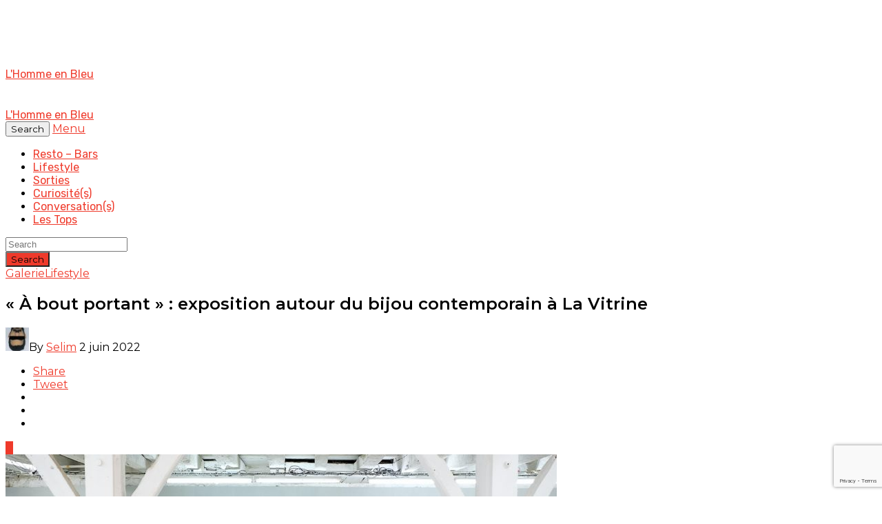

--- FILE ---
content_type: text/html; charset=UTF-8
request_url: https://lhommeenbleu.fr/a-bout-portant-exposition-la-vitrine/
body_size: 27471
content:
<!DOCTYPE html>
<html lang="fr-FR">
<head>
<meta charset="UTF-8" />
<meta name="viewport" content="width=device-width, initial-scale=1"/>
<link rel="profile" href="https://gmpg.org/xfn/11" />
<link rel="pingback" href="https://lhommeenbleu.fr/xmlrpc.php">
<!-- Schema meta -->
<script type="application/ld+json">
{
"@context": "http://schema.org",
"@type": "NewsArticle",
"mainEntityOfPage": {
"@type": "WebPage",
"@id": "https://lhommeenbleu.fr/a-bout-portant-exposition-la-vitrine/"
},
"headline": "« À bout portant » : exposition autour du bijou contemporain à La Vitrine",
"image": [
"https://lhommeenbleu.fr/wp-content/uploads/2022/06/expo-vitrine-juin-2022-lheb-limoges-art.jpg"
],
"datePublished": "2022-06-02T17:00:19+00:00",
"dateModified": "2022-06-02T17:00:20+02:00",
"author": {
"@type": "Person",
"name": "Selim"
},
"publisher": {
"@type": "Organization",
"name": "L&#039;Homme en Bleu",
"logo": {
"@type": "ImageObject",
"url": ""
}
},
"description": ""
}
</script>
<script type="application/javascript">var ajaxurl = "https://lhommeenbleu.fr/wp-admin/admin-ajax.php"</script><meta name='robots' content='index, follow, max-image-preview:large, max-snippet:-1, max-video-preview:-1' />
<!-- This site is optimized with the Yoast SEO plugin v22.2 - https://yoast.com/wordpress/plugins/seo/ -->
<title>« À bout portant » : exposition autour du bijou contemporain à La Vitrine</title>
<meta name="description" content="L&#039;Homme en Bleu a sorti son plus beau bleu de travail pour se rendre à La Vitrine pour le vernissage de l’exposition « À bout portant ». " />
<link rel="canonical" href="https://lhommeenbleu.fr/a-bout-portant-exposition-la-vitrine/" />
<meta property="og:locale" content="fr_FR" />
<meta property="og:type" content="article" />
<meta property="og:title" content="« À bout portant » : exposition autour du bijou contemporain à La Vitrine" />
<meta property="og:description" content="L&#039;Homme en Bleu a sorti son plus beau bleu de travail pour se rendre à La Vitrine pour le vernissage de l’exposition « À bout portant ». " />
<meta property="og:url" content="https://lhommeenbleu.fr/a-bout-portant-exposition-la-vitrine/" />
<meta property="og:site_name" content="L&#039;Homme en Bleu" />
<meta property="article:publisher" content="https://www.facebook.com/lheb.fr" />
<meta property="article:published_time" content="2022-06-02T15:00:19+00:00" />
<meta property="article:modified_time" content="2022-06-02T15:00:20+00:00" />
<meta property="og:image" content="https://lhommeenbleu.fr/wp-content/uploads/2022/06/expo-vitrine-juin-2022-lheb-limoges-art.jpg" />
<meta property="og:image:width" content="1050" />
<meta property="og:image:height" content="700" />
<meta property="og:image:type" content="image/jpeg" />
<meta name="author" content="Selim" />
<meta name="twitter:card" content="summary_large_image" />
<meta name="twitter:creator" content="@tatagermaine" />
<meta name="twitter:site" content="@LHEBleu" />
<meta name="twitter:label1" content="Écrit par" />
<meta name="twitter:data1" content="Selim" />
<meta name="twitter:label2" content="Durée de lecture estimée" />
<meta name="twitter:data2" content="5 minutes" />
<script type="application/ld+json" class="yoast-schema-graph">{"@context":"https://schema.org","@graph":[{"@type":"Article","@id":"https://lhommeenbleu.fr/a-bout-portant-exposition-la-vitrine/#article","isPartOf":{"@id":"https://lhommeenbleu.fr/a-bout-portant-exposition-la-vitrine/"},"author":{"name":"Selim","@id":"https://lhommeenbleu.fr/#/schema/person/c69438b73e787296bbf47e22f8697ee9"},"headline":"« À bout portant » : exposition autour du bijou contemporain à La Vitrine","datePublished":"2022-06-02T15:00:19+00:00","dateModified":"2022-06-02T15:00:20+00:00","mainEntityOfPage":{"@id":"https://lhommeenbleu.fr/a-bout-portant-exposition-la-vitrine/"},"wordCount":851,"commentCount":0,"publisher":{"@id":"https://lhommeenbleu.fr/#organization"},"image":{"@id":"https://lhommeenbleu.fr/a-bout-portant-exposition-la-vitrine/#primaryimage"},"thumbnailUrl":"https://lhommeenbleu.fr/wp-content/uploads/2022/06/expo-vitrine-juin-2022-lheb-limoges-art.jpg","articleSection":["Galerie","Lifestyle"],"inLanguage":"fr-FR","potentialAction":[{"@type":"CommentAction","name":"Comment","target":["https://lhommeenbleu.fr/a-bout-portant-exposition-la-vitrine/#respond"]}]},{"@type":"WebPage","@id":"https://lhommeenbleu.fr/a-bout-portant-exposition-la-vitrine/","url":"https://lhommeenbleu.fr/a-bout-portant-exposition-la-vitrine/","name":"« À bout portant » : exposition autour du bijou contemporain à La Vitrine","isPartOf":{"@id":"https://lhommeenbleu.fr/#website"},"primaryImageOfPage":{"@id":"https://lhommeenbleu.fr/a-bout-portant-exposition-la-vitrine/#primaryimage"},"image":{"@id":"https://lhommeenbleu.fr/a-bout-portant-exposition-la-vitrine/#primaryimage"},"thumbnailUrl":"https://lhommeenbleu.fr/wp-content/uploads/2022/06/expo-vitrine-juin-2022-lheb-limoges-art.jpg","datePublished":"2022-06-02T15:00:19+00:00","dateModified":"2022-06-02T15:00:20+00:00","description":"L'Homme en Bleu a sorti son plus beau bleu de travail pour se rendre à La Vitrine pour le vernissage de l’exposition « À bout portant ». ","breadcrumb":{"@id":"https://lhommeenbleu.fr/a-bout-portant-exposition-la-vitrine/#breadcrumb"},"inLanguage":"fr-FR","potentialAction":[{"@type":"ReadAction","target":["https://lhommeenbleu.fr/a-bout-portant-exposition-la-vitrine/"]}]},{"@type":"ImageObject","inLanguage":"fr-FR","@id":"https://lhommeenbleu.fr/a-bout-portant-exposition-la-vitrine/#primaryimage","url":"https://lhommeenbleu.fr/wp-content/uploads/2022/06/expo-vitrine-juin-2022-lheb-limoges-art.jpg","contentUrl":"https://lhommeenbleu.fr/wp-content/uploads/2022/06/expo-vitrine-juin-2022-lheb-limoges-art.jpg","width":1050,"height":700},{"@type":"BreadcrumbList","@id":"https://lhommeenbleu.fr/a-bout-portant-exposition-la-vitrine/#breadcrumb","itemListElement":[{"@type":"ListItem","position":1,"name":"Accueil","item":"https://lhommeenbleu.fr/"},{"@type":"ListItem","position":2,"name":"Lifestyle","item":"https://lhommeenbleu.fr/category/lifestyle/"},{"@type":"ListItem","position":3,"name":"Galerie","item":"https://lhommeenbleu.fr/category/lifestyle/galerie/"},{"@type":"ListItem","position":4,"name":"« À bout portant » : exposition autour du bijou contemporain à La Vitrine"}]},{"@type":"WebSite","@id":"https://lhommeenbleu.fr/#website","url":"https://lhommeenbleu.fr/","name":"L&#039;Homme en Bleu","description":"Ton compagnon de route en Limousin","publisher":{"@id":"https://lhommeenbleu.fr/#organization"},"potentialAction":[{"@type":"SearchAction","target":{"@type":"EntryPoint","urlTemplate":"https://lhommeenbleu.fr/?s={search_term_string}"},"query-input":"required name=search_term_string"}],"inLanguage":"fr-FR"},{"@type":"Organization","@id":"https://lhommeenbleu.fr/#organization","name":"L'Homme en bleu","url":"https://lhommeenbleu.fr/","logo":{"@type":"ImageObject","inLanguage":"fr-FR","@id":"https://lhommeenbleu.fr/#/schema/logo/image/","url":"https://lhommeenbleu.fr/wp-content/uploads/2018/10/logo-lhommeenbleu-magazine-limoges-limousin.png","contentUrl":"https://lhommeenbleu.fr/wp-content/uploads/2018/10/logo-lhommeenbleu-magazine-limoges-limousin.png","width":300,"height":110,"caption":"L'Homme en bleu"},"image":{"@id":"https://lhommeenbleu.fr/#/schema/logo/image/"},"sameAs":["https://www.facebook.com/lheb.fr","https://twitter.com/LHEBleu","http://instagram.com/lhommeenbleu"]},{"@type":"Person","@id":"https://lhommeenbleu.fr/#/schema/person/c69438b73e787296bbf47e22f8697ee9","name":"Selim","image":{"@type":"ImageObject","inLanguage":"fr-FR","@id":"https://lhommeenbleu.fr/#/schema/person/image/","url":"https://secure.gravatar.com/avatar/f72c1082cd6b0ab8551d394b72d57674?s=96&r=g","contentUrl":"https://secure.gravatar.com/avatar/f72c1082cd6b0ab8551d394b72d57674?s=96&r=g","caption":"Selim"},"description":"Co-fondateur et responsable partenariats &amp; événements de lhommeenbleu.fr.","sameAs":["https://www.linkedin.com/in/s%C3%A9lim-ennjimi-548647106/","https://twitter.com/tatagermaine"],"url":"https://lhommeenbleu.fr/author/kmikdze/"}]}</script>
<!-- / Yoast SEO plugin. -->
<link rel='dns-prefetch' href='//fonts.googleapis.com' />
<link rel='preconnect' href='https://fonts.gstatic.com' crossorigin />
<link rel="alternate" type="application/rss+xml" title="L&#039;Homme en Bleu &raquo; Flux" href="https://lhommeenbleu.fr/feed/" />
<link rel="alternate" type="application/rss+xml" title="L&#039;Homme en Bleu &raquo; Flux des commentaires" href="https://lhommeenbleu.fr/comments/feed/" />
<link rel="alternate" type="application/rss+xml" title="L&#039;Homme en Bleu &raquo; « À bout portant » : exposition autour du bijou contemporain à La Vitrine Flux des commentaires" href="https://lhommeenbleu.fr/a-bout-portant-exposition-la-vitrine/feed/" />
<script type="text/javascript">
/* <![CDATA[ */
window._wpemojiSettings = {"baseUrl":"https:\/\/s.w.org\/images\/core\/emoji\/14.0.0\/72x72\/","ext":".png","svgUrl":"https:\/\/s.w.org\/images\/core\/emoji\/14.0.0\/svg\/","svgExt":".svg","source":{"concatemoji":"https:\/\/lhommeenbleu.fr\/wp-includes\/js\/wp-emoji-release.min.js?ver=6.4.3"}};
/*! This file is auto-generated */
!function(i,n){var o,s,e;function c(e){try{var t={supportTests:e,timestamp:(new Date).valueOf()};sessionStorage.setItem(o,JSON.stringify(t))}catch(e){}}function p(e,t,n){e.clearRect(0,0,e.canvas.width,e.canvas.height),e.fillText(t,0,0);var t=new Uint32Array(e.getImageData(0,0,e.canvas.width,e.canvas.height).data),r=(e.clearRect(0,0,e.canvas.width,e.canvas.height),e.fillText(n,0,0),new Uint32Array(e.getImageData(0,0,e.canvas.width,e.canvas.height).data));return t.every(function(e,t){return e===r[t]})}function u(e,t,n){switch(t){case"flag":return n(e,"\ud83c\udff3\ufe0f\u200d\u26a7\ufe0f","\ud83c\udff3\ufe0f\u200b\u26a7\ufe0f")?!1:!n(e,"\ud83c\uddfa\ud83c\uddf3","\ud83c\uddfa\u200b\ud83c\uddf3")&&!n(e,"\ud83c\udff4\udb40\udc67\udb40\udc62\udb40\udc65\udb40\udc6e\udb40\udc67\udb40\udc7f","\ud83c\udff4\u200b\udb40\udc67\u200b\udb40\udc62\u200b\udb40\udc65\u200b\udb40\udc6e\u200b\udb40\udc67\u200b\udb40\udc7f");case"emoji":return!n(e,"\ud83e\udef1\ud83c\udffb\u200d\ud83e\udef2\ud83c\udfff","\ud83e\udef1\ud83c\udffb\u200b\ud83e\udef2\ud83c\udfff")}return!1}function f(e,t,n){var r="undefined"!=typeof WorkerGlobalScope&&self instanceof WorkerGlobalScope?new OffscreenCanvas(300,150):i.createElement("canvas"),a=r.getContext("2d",{willReadFrequently:!0}),o=(a.textBaseline="top",a.font="600 32px Arial",{});return e.forEach(function(e){o[e]=t(a,e,n)}),o}function t(e){var t=i.createElement("script");t.src=e,t.defer=!0,i.head.appendChild(t)}"undefined"!=typeof Promise&&(o="wpEmojiSettingsSupports",s=["flag","emoji"],n.supports={everything:!0,everythingExceptFlag:!0},e=new Promise(function(e){i.addEventListener("DOMContentLoaded",e,{once:!0})}),new Promise(function(t){var n=function(){try{var e=JSON.parse(sessionStorage.getItem(o));if("object"==typeof e&&"number"==typeof e.timestamp&&(new Date).valueOf()<e.timestamp+604800&&"object"==typeof e.supportTests)return e.supportTests}catch(e){}return null}();if(!n){if("undefined"!=typeof Worker&&"undefined"!=typeof OffscreenCanvas&&"undefined"!=typeof URL&&URL.createObjectURL&&"undefined"!=typeof Blob)try{var e="postMessage("+f.toString()+"("+[JSON.stringify(s),u.toString(),p.toString()].join(",")+"));",r=new Blob([e],{type:"text/javascript"}),a=new Worker(URL.createObjectURL(r),{name:"wpTestEmojiSupports"});return void(a.onmessage=function(e){c(n=e.data),a.terminate(),t(n)})}catch(e){}c(n=f(s,u,p))}t(n)}).then(function(e){for(var t in e)n.supports[t]=e[t],n.supports.everything=n.supports.everything&&n.supports[t],"flag"!==t&&(n.supports.everythingExceptFlag=n.supports.everythingExceptFlag&&n.supports[t]);n.supports.everythingExceptFlag=n.supports.everythingExceptFlag&&!n.supports.flag,n.DOMReady=!1,n.readyCallback=function(){n.DOMReady=!0}}).then(function(){return e}).then(function(){var e;n.supports.everything||(n.readyCallback(),(e=n.source||{}).concatemoji?t(e.concatemoji):e.wpemoji&&e.twemoji&&(t(e.twemoji),t(e.wpemoji)))}))}((window,document),window._wpemojiSettings);
/* ]]> */
</script>
<style id='wp-emoji-styles-inline-css' type='text/css'>
img.wp-smiley, img.emoji {
display: inline !important;
border: none !important;
box-shadow: none !important;
height: 1em !important;
width: 1em !important;
margin: 0 0.07em !important;
vertical-align: -0.1em !important;
background: none !important;
padding: 0 !important;
}
</style>
<!-- <link rel='stylesheet' id='wp-block-library-css' href='https://lhommeenbleu.fr/wp-includes/css/dist/block-library/style.min.css?ver=6.4.3' type='text/css' media='all' /> -->
<link rel="stylesheet" type="text/css" href="//lhommeenbleu.fr/wp-content/cache/wpfc-minified/e453bqnp/fg91u.css" media="all"/>
<style id='lheb-customblocks-lheb-chapeau-style-inline-css' type='text/css'>
.wp-block-lheb-customblocks-lheb-chapeau{font-family:Rubik,Arial,Helvetica,sans-serif;font-size:18px;font-weight:700;padding:10px}
</style>
<style id='lheb-customblocks-lheb-partenaire-style-inline-css' type='text/css'>
.single .encart-sponso-partenaire{align-items:center;border:5px solid #134391;border-radius:20px;display:flex;padding:5px 10px}.single .encart-sponso-partenaire img{height:auto;max-width:100%}.single .logo_structure_sponso{height:auto;margin-right:20px;max-width:120px}.single .container-infos-partenaire .header-partenaire{align-items:center;display:flex}.single .container-infos-partenaire .header-partenaire .partenaire-tag{background:#134391;color:#fff;font-size:16px;font-weight:700;margin-right:15px;padding:5px 15px}.single .container-infos-partenaire .header-partenaire span{font-weight:700;text-transform:capitalize}.single .container-infos-partenaire .description-partenaire p{font-size:16px}@media(max-width:767px){.encart-sponso-partenaire,.header-partenaire{flex-direction:column}}
</style>
<style id='lheb-customblocks-lheb-plusmoins-style-inline-css' type='text/css'>
.single .wp-block-lheb-customblocks-lheb-plusmoins .wp-block-column{border:2px solid #134391;border-radius:20px;padding:10px 20px}.single .wp-block-lheb-customblocks-lheb-plusmoins .wp-block-column ul{list-style:none}.single .wp-block-lheb-customblocks-lheb-plusmoins .wp-block-column ul li:before{color:#134391;display:inline-block;font-weight:700;margin-left:-1em;width:2em}.single .wp-block-lheb-customblocks-lheb-plusmoins .column-positive li:before{content:"＋"}.single .wp-block-lheb-customblocks-lheb-plusmoins .column-negative li:before{content:"−"}.single .wp-block-lheb-customblocks-lheb-plusmoins h3{color:#134391;font-size:22px;font-weight:700}
</style>
<style id='lheb-customblocks-lheb-lireaussi-style-inline-css' type='text/css'>
.single .wp-block-lheb-customblocks-lheb-lireaussi .related-post-link{align-items:center;background:#134391;border-radius:10px;color:#fff;display:flex;font-weight:700;padding:5px 10px 10px 30px}.single .wp-block-lheb-customblocks-lheb-lireaussi .related-post-link img{margin-right:10px}.single .wp-block-lheb-customblocks-lheb-lireaussi .related-post-link a{color:#fff;font-weight:400}
</style>
<style id='lheb-customblocks-lheb-top-style-inline-css' type='text/css'>
</style>
<style id='lheb-customblocks-lheb-top-video-style-inline-css' type='text/css'>
</style>
<style id='lheb-customblocks-lheb-top-resto-style-inline-css' type='text/css'>
</style>
<style id='classic-theme-styles-inline-css' type='text/css'>
/*! This file is auto-generated */
.wp-block-button__link{color:#fff;background-color:#32373c;border-radius:9999px;box-shadow:none;text-decoration:none;padding:calc(.667em + 2px) calc(1.333em + 2px);font-size:1.125em}.wp-block-file__button{background:#32373c;color:#fff;text-decoration:none}
</style>
<style id='global-styles-inline-css' type='text/css'>
body{--wp--preset--color--black: #000000;--wp--preset--color--cyan-bluish-gray: #abb8c3;--wp--preset--color--white: #ffffff;--wp--preset--color--pale-pink: #f78da7;--wp--preset--color--vivid-red: #cf2e2e;--wp--preset--color--luminous-vivid-orange: #ff6900;--wp--preset--color--luminous-vivid-amber: #fcb900;--wp--preset--color--light-green-cyan: #7bdcb5;--wp--preset--color--vivid-green-cyan: #00d084;--wp--preset--color--pale-cyan-blue: #8ed1fc;--wp--preset--color--vivid-cyan-blue: #0693e3;--wp--preset--color--vivid-purple: #9b51e0;--wp--preset--gradient--vivid-cyan-blue-to-vivid-purple: linear-gradient(135deg,rgba(6,147,227,1) 0%,rgb(155,81,224) 100%);--wp--preset--gradient--light-green-cyan-to-vivid-green-cyan: linear-gradient(135deg,rgb(122,220,180) 0%,rgb(0,208,130) 100%);--wp--preset--gradient--luminous-vivid-amber-to-luminous-vivid-orange: linear-gradient(135deg,rgba(252,185,0,1) 0%,rgba(255,105,0,1) 100%);--wp--preset--gradient--luminous-vivid-orange-to-vivid-red: linear-gradient(135deg,rgba(255,105,0,1) 0%,rgb(207,46,46) 100%);--wp--preset--gradient--very-light-gray-to-cyan-bluish-gray: linear-gradient(135deg,rgb(238,238,238) 0%,rgb(169,184,195) 100%);--wp--preset--gradient--cool-to-warm-spectrum: linear-gradient(135deg,rgb(74,234,220) 0%,rgb(151,120,209) 20%,rgb(207,42,186) 40%,rgb(238,44,130) 60%,rgb(251,105,98) 80%,rgb(254,248,76) 100%);--wp--preset--gradient--blush-light-purple: linear-gradient(135deg,rgb(255,206,236) 0%,rgb(152,150,240) 100%);--wp--preset--gradient--blush-bordeaux: linear-gradient(135deg,rgb(254,205,165) 0%,rgb(254,45,45) 50%,rgb(107,0,62) 100%);--wp--preset--gradient--luminous-dusk: linear-gradient(135deg,rgb(255,203,112) 0%,rgb(199,81,192) 50%,rgb(65,88,208) 100%);--wp--preset--gradient--pale-ocean: linear-gradient(135deg,rgb(255,245,203) 0%,rgb(182,227,212) 50%,rgb(51,167,181) 100%);--wp--preset--gradient--electric-grass: linear-gradient(135deg,rgb(202,248,128) 0%,rgb(113,206,126) 100%);--wp--preset--gradient--midnight: linear-gradient(135deg,rgb(2,3,129) 0%,rgb(40,116,252) 100%);--wp--preset--font-size--small: 13px;--wp--preset--font-size--medium: 20px;--wp--preset--font-size--large: 36px;--wp--preset--font-size--x-large: 42px;--wp--preset--spacing--20: 0.44rem;--wp--preset--spacing--30: 0.67rem;--wp--preset--spacing--40: 1rem;--wp--preset--spacing--50: 1.5rem;--wp--preset--spacing--60: 2.25rem;--wp--preset--spacing--70: 3.38rem;--wp--preset--spacing--80: 5.06rem;--wp--preset--shadow--natural: 6px 6px 9px rgba(0, 0, 0, 0.2);--wp--preset--shadow--deep: 12px 12px 50px rgba(0, 0, 0, 0.4);--wp--preset--shadow--sharp: 6px 6px 0px rgba(0, 0, 0, 0.2);--wp--preset--shadow--outlined: 6px 6px 0px -3px rgba(255, 255, 255, 1), 6px 6px rgba(0, 0, 0, 1);--wp--preset--shadow--crisp: 6px 6px 0px rgba(0, 0, 0, 1);}:where(.is-layout-flex){gap: 0.5em;}:where(.is-layout-grid){gap: 0.5em;}body .is-layout-flow > .alignleft{float: left;margin-inline-start: 0;margin-inline-end: 2em;}body .is-layout-flow > .alignright{float: right;margin-inline-start: 2em;margin-inline-end: 0;}body .is-layout-flow > .aligncenter{margin-left: auto !important;margin-right: auto !important;}body .is-layout-constrained > .alignleft{float: left;margin-inline-start: 0;margin-inline-end: 2em;}body .is-layout-constrained > .alignright{float: right;margin-inline-start: 2em;margin-inline-end: 0;}body .is-layout-constrained > .aligncenter{margin-left: auto !important;margin-right: auto !important;}body .is-layout-constrained > :where(:not(.alignleft):not(.alignright):not(.alignfull)){max-width: var(--wp--style--global--content-size);margin-left: auto !important;margin-right: auto !important;}body .is-layout-constrained > .alignwide{max-width: var(--wp--style--global--wide-size);}body .is-layout-flex{display: flex;}body .is-layout-flex{flex-wrap: wrap;align-items: center;}body .is-layout-flex > *{margin: 0;}body .is-layout-grid{display: grid;}body .is-layout-grid > *{margin: 0;}:where(.wp-block-columns.is-layout-flex){gap: 2em;}:where(.wp-block-columns.is-layout-grid){gap: 2em;}:where(.wp-block-post-template.is-layout-flex){gap: 1.25em;}:where(.wp-block-post-template.is-layout-grid){gap: 1.25em;}.has-black-color{color: var(--wp--preset--color--black) !important;}.has-cyan-bluish-gray-color{color: var(--wp--preset--color--cyan-bluish-gray) !important;}.has-white-color{color: var(--wp--preset--color--white) !important;}.has-pale-pink-color{color: var(--wp--preset--color--pale-pink) !important;}.has-vivid-red-color{color: var(--wp--preset--color--vivid-red) !important;}.has-luminous-vivid-orange-color{color: var(--wp--preset--color--luminous-vivid-orange) !important;}.has-luminous-vivid-amber-color{color: var(--wp--preset--color--luminous-vivid-amber) !important;}.has-light-green-cyan-color{color: var(--wp--preset--color--light-green-cyan) !important;}.has-vivid-green-cyan-color{color: var(--wp--preset--color--vivid-green-cyan) !important;}.has-pale-cyan-blue-color{color: var(--wp--preset--color--pale-cyan-blue) !important;}.has-vivid-cyan-blue-color{color: var(--wp--preset--color--vivid-cyan-blue) !important;}.has-vivid-purple-color{color: var(--wp--preset--color--vivid-purple) !important;}.has-black-background-color{background-color: var(--wp--preset--color--black) !important;}.has-cyan-bluish-gray-background-color{background-color: var(--wp--preset--color--cyan-bluish-gray) !important;}.has-white-background-color{background-color: var(--wp--preset--color--white) !important;}.has-pale-pink-background-color{background-color: var(--wp--preset--color--pale-pink) !important;}.has-vivid-red-background-color{background-color: var(--wp--preset--color--vivid-red) !important;}.has-luminous-vivid-orange-background-color{background-color: var(--wp--preset--color--luminous-vivid-orange) !important;}.has-luminous-vivid-amber-background-color{background-color: var(--wp--preset--color--luminous-vivid-amber) !important;}.has-light-green-cyan-background-color{background-color: var(--wp--preset--color--light-green-cyan) !important;}.has-vivid-green-cyan-background-color{background-color: var(--wp--preset--color--vivid-green-cyan) !important;}.has-pale-cyan-blue-background-color{background-color: var(--wp--preset--color--pale-cyan-blue) !important;}.has-vivid-cyan-blue-background-color{background-color: var(--wp--preset--color--vivid-cyan-blue) !important;}.has-vivid-purple-background-color{background-color: var(--wp--preset--color--vivid-purple) !important;}.has-black-border-color{border-color: var(--wp--preset--color--black) !important;}.has-cyan-bluish-gray-border-color{border-color: var(--wp--preset--color--cyan-bluish-gray) !important;}.has-white-border-color{border-color: var(--wp--preset--color--white) !important;}.has-pale-pink-border-color{border-color: var(--wp--preset--color--pale-pink) !important;}.has-vivid-red-border-color{border-color: var(--wp--preset--color--vivid-red) !important;}.has-luminous-vivid-orange-border-color{border-color: var(--wp--preset--color--luminous-vivid-orange) !important;}.has-luminous-vivid-amber-border-color{border-color: var(--wp--preset--color--luminous-vivid-amber) !important;}.has-light-green-cyan-border-color{border-color: var(--wp--preset--color--light-green-cyan) !important;}.has-vivid-green-cyan-border-color{border-color: var(--wp--preset--color--vivid-green-cyan) !important;}.has-pale-cyan-blue-border-color{border-color: var(--wp--preset--color--pale-cyan-blue) !important;}.has-vivid-cyan-blue-border-color{border-color: var(--wp--preset--color--vivid-cyan-blue) !important;}.has-vivid-purple-border-color{border-color: var(--wp--preset--color--vivid-purple) !important;}.has-vivid-cyan-blue-to-vivid-purple-gradient-background{background: var(--wp--preset--gradient--vivid-cyan-blue-to-vivid-purple) !important;}.has-light-green-cyan-to-vivid-green-cyan-gradient-background{background: var(--wp--preset--gradient--light-green-cyan-to-vivid-green-cyan) !important;}.has-luminous-vivid-amber-to-luminous-vivid-orange-gradient-background{background: var(--wp--preset--gradient--luminous-vivid-amber-to-luminous-vivid-orange) !important;}.has-luminous-vivid-orange-to-vivid-red-gradient-background{background: var(--wp--preset--gradient--luminous-vivid-orange-to-vivid-red) !important;}.has-very-light-gray-to-cyan-bluish-gray-gradient-background{background: var(--wp--preset--gradient--very-light-gray-to-cyan-bluish-gray) !important;}.has-cool-to-warm-spectrum-gradient-background{background: var(--wp--preset--gradient--cool-to-warm-spectrum) !important;}.has-blush-light-purple-gradient-background{background: var(--wp--preset--gradient--blush-light-purple) !important;}.has-blush-bordeaux-gradient-background{background: var(--wp--preset--gradient--blush-bordeaux) !important;}.has-luminous-dusk-gradient-background{background: var(--wp--preset--gradient--luminous-dusk) !important;}.has-pale-ocean-gradient-background{background: var(--wp--preset--gradient--pale-ocean) !important;}.has-electric-grass-gradient-background{background: var(--wp--preset--gradient--electric-grass) !important;}.has-midnight-gradient-background{background: var(--wp--preset--gradient--midnight) !important;}.has-small-font-size{font-size: var(--wp--preset--font-size--small) !important;}.has-medium-font-size{font-size: var(--wp--preset--font-size--medium) !important;}.has-large-font-size{font-size: var(--wp--preset--font-size--large) !important;}.has-x-large-font-size{font-size: var(--wp--preset--font-size--x-large) !important;}
.wp-block-navigation a:where(:not(.wp-element-button)){color: inherit;}
:where(.wp-block-post-template.is-layout-flex){gap: 1.25em;}:where(.wp-block-post-template.is-layout-grid){gap: 1.25em;}
:where(.wp-block-columns.is-layout-flex){gap: 2em;}:where(.wp-block-columns.is-layout-grid){gap: 2em;}
.wp-block-pullquote{font-size: 1.5em;line-height: 1.6;}
</style>
<!-- <link rel='stylesheet' id='redux-extendify-styles-css' href='https://lhommeenbleu.fr/wp-content/plugins/redux-framework/redux-core/assets/css/extendify-utilities.css?ver=4.4.14' type='text/css' media='all' /> -->
<!-- <link rel='stylesheet' id='contact-form-7-css' href='https://lhommeenbleu.fr/wp-content/plugins/contact-form-7/includes/css/styles.css?ver=5.9.2' type='text/css' media='all' /> -->
<!-- <link rel='stylesheet' id='cookie-law-info-css' href='https://lhommeenbleu.fr/wp-content/plugins/cookie-law-info/legacy/public/css/cookie-law-info-public.css?ver=3.2.0' type='text/css' media='all' /> -->
<!-- <link rel='stylesheet' id='cookie-law-info-gdpr-css' href='https://lhommeenbleu.fr/wp-content/plugins/cookie-law-info/legacy/public/css/cookie-law-info-gdpr.css?ver=3.2.0' type='text/css' media='all' /> -->
<!-- <link rel='stylesheet' id='bkswcss-css' href='https://lhommeenbleu.fr/wp-content/plugins/tnm-shortcode/css/shortcode.css?ver=6.4.3' type='text/css' media='all' /> -->
<!-- <link rel='stylesheet' id='twenty20-style-css' href='https://lhommeenbleu.fr/wp-content/plugins/twenty20/assets/css/twenty20.css?ver=1.6.1' type='text/css' media='all' /> -->
<!-- <link rel='stylesheet' id='mc4wp-form-themes-css' href='https://lhommeenbleu.fr/wp-content/plugins/mailchimp-for-wp/assets/css/form-themes.css?ver=4.9.11' type='text/css' media='all' /> -->
<!-- <link rel='stylesheet' id='thenextmag_vendors-css' href='https://lhommeenbleu.fr/wp-content/themes/the-next-mag/css/vendors.css?ver=6.4.3' type='text/css' media='all' /> -->
<!-- <link rel='stylesheet' id='thenextmag-style-css' href='https://lhommeenbleu.fr/wp-content/themes/the-next-mag/css/style.css?ver=6.4.3' type='text/css' media='all' /> -->
<link rel="stylesheet" type="text/css" href="//lhommeenbleu.fr/wp-content/cache/wpfc-minified/kolahh9x/fg91u.css" media="all"/>
<style id='thenextmag-style-inline-css' type='text/css'>
::selection {color: #FFF; background: #EF3A2B;}::-webkit-selection {color: #FFF; background: #EF3A2B;}
.post--vertical-thumb-background-point-circle .post__thumb:before {--background-shadow: #EF3A2B;} .pattern-circle-background-stripe:before {
background: repeating-linear-gradient(45deg, transparent, transparent 6px, #EF3A2B 6px, #EF3A2B 12px);}.navigation--main .sub-menu li:hover>a, a, a:hover, a:focus, a:active, .color-primary, .site-title, .mnmd-widget-indexed-posts-b .posts-list > li .post__title:after,
.author-box .author-name a
{color: #EF3A2B;}.mnmd-featured-block-m.background-primary .post--horizontal-reverse-fullwidth .post__text:before, .mnmd-featured-block-l.background-primary .section-main .post-sub, .mnmd-featured-block-r.mnmd-featured-block-r-has-background-theme:after, .mnmd-widget-indexed-posts-a .posts-list>li .post__thumb:after, .btn-rectangle-large, .post-no-thumb-space-large, .post--horizontal-read-more-rotate .post__text-column.post__text-button:before, .mnmd-posts-block-q .section-sub .post-sub .post-sub-wrap:before, .background-hover-fixed:before, .post--overlay-text-style-card .post__readmore:hover a, .post--overlay-background-theme .background-img:after, .category-tile__name, .cat-0.cat-theme-bg.cat-theme-bg, .primary-bg-color, .navigation--main > li > a:before, .mnmd-pagination__item-current, .mnmd-pagination__item-current:hover, 
.mnmd-pagination__item-current:focus, .mnmd-pagination__item-current:active, .mnmd-pagination--next-n-prev .mnmd-pagination__links a:last-child .mnmd-pagination__item,
.subscribe-form__fields input[type='submit'], .has-overlap-bg:before, .post__cat--bg, a.post__cat--bg, .entry-cat--bg, a.entry-cat--bg, 
.comments-count-box, .mnmd-widget--box .widget__title,  .posts-list > li .post__thumb:after, 
.widget_calendar td a:before, .widget_calendar #today, .widget_calendar #today a, .entry-action-btn, .posts-navigation__label:before, 
.comment-form .form-submit input[type='submit'], .mnmd-carousel-dots-b .swiper-pagination-bullet-active,
.site-header--side-logo .header-logo:not(.header-logo--mobile), .list-square-bullet > li > *:before, .list-square-bullet-exclude-first > li:not(:first-child) > *:before,
.btn-primary, .btn-primary:active, .btn-primary:focus, .btn-primary:hover, 
.btn-primary.active.focus, .btn-primary.active:focus, .btn-primary.active:hover, .btn-primary:active.focus, .btn-primary:active:focus, .btn-primary:active:hover,
.editor-styles-wrapper .wc-block-grid__products .wc-block-grid__product .wc-block-grid__product-onsale, .wc-block-grid__product-onsale,
div.wpforms-container-full .wpforms-form button[type=submit], div.wpforms-container-full .wpforms-form button[type=submit]:hover
{background-color: #EF3A2B;}.site-header--skin-4 .navigation--main > li > a:before
{background-color: #EF3A2B !important;}.post-score-hexagon .hexagon-svg g path
{fill: #EF3A2B;}.mnmd-featured-block-r.mnmd-featured-block-r-has-background-theme .section-sub, .has-overlap-frame:before, .mnmd-gallery-slider .fotorama__thumb-border, .bypostauthor > .comment-body .comment-author > img
{border-color: #EF3A2B;}.mnmd-pagination--next-n-prev .mnmd-pagination__links a:last-child .mnmd-pagination__item:after
{border-left-color: #EF3A2B;}.bk-preload-wrapper:after, .comments-count-box:before
{border-top-color: #EF3A2B;}.bk-preload-wrapper:after
{border-bottom-color: #EF3A2B;}.navigation--offcanvas li > a:after
{border-right-color: #EF3A2B;}.post--single-cover-gradient .single-header
{
background-image: -webkit-linear-gradient( bottom , #EF3A2B 0%, rgba(252, 60, 45, 0.7) 50%, rgba(252, 60, 45, 0) 100%);
background-image: linear-gradient(to top, #EF3A2B 0%, rgba(252, 60, 45, 0.7) 50%, rgba(252, 60, 45, 0) 100%);
}.subscribe-form__fields input[type='submit']:hover,
.comment-form .form-submit input[type='submit']:active, .comment-form .form-submit input[type='submit']:focus, .comment-form .form-submit input[type='submit']:hover
{background-color: #ef392b;}mnmd-video-box__playlist .is-playing .post__thumb:after { content: 'Now playing'; }
</style>
<link rel="preload" as="style" href="https://fonts.googleapis.com/css?family=Rubik:300,400,500,600,700,800,900,300italic,400italic,500italic,600italic,700italic,800italic,900italic%7CMontserrat:100,200,300,400,500,600,700,800,900,100italic,200italic,300italic,400italic,500italic,600italic,700italic,800italic,900italic&#038;display=swap&#038;ver=1700824073" /><link rel="stylesheet" href="https://fonts.googleapis.com/css?family=Rubik:300,400,500,600,700,800,900,300italic,400italic,500italic,600italic,700italic,800italic,900italic%7CMontserrat:100,200,300,400,500,600,700,800,900,100italic,200italic,300italic,400italic,500italic,600italic,700italic,800italic,900italic&#038;display=swap&#038;ver=1700824073" media="print" onload="this.media='all'"><noscript><link rel="stylesheet" href="https://fonts.googleapis.com/css?family=Rubik:300,400,500,600,700,800,900,300italic,400italic,500italic,600italic,700italic,800italic,900italic%7CMontserrat:100,200,300,400,500,600,700,800,900,100italic,200italic,300italic,400italic,500italic,600italic,700italic,800italic,900italic&#038;display=swap&#038;ver=1700824073" /></noscript><script src='//lhommeenbleu.fr/wp-content/cache/wpfc-minified/loceeqzo/fg91u.js' type="text/javascript"></script>
<!-- <script type="text/javascript" src="https://lhommeenbleu.fr/wp-includes/js/jquery/jquery.min.js?ver=3.7.1" id="jquery-core-js"></script> -->
<!-- <script type="text/javascript" src="https://lhommeenbleu.fr/wp-includes/js/jquery/jquery-migrate.min.js?ver=3.4.1" id="jquery-migrate-js"></script> -->
<script type="text/javascript" id="cookie-law-info-js-extra">
/* <![CDATA[ */
var Cli_Data = {"nn_cookie_ids":[],"cookielist":[],"non_necessary_cookies":[],"ccpaEnabled":"","ccpaRegionBased":"","ccpaBarEnabled":"","strictlyEnabled":["necessary","obligatoire"],"ccpaType":"gdpr","js_blocking":"","custom_integration":"","triggerDomRefresh":"","secure_cookies":""};
var cli_cookiebar_settings = {"animate_speed_hide":"500","animate_speed_show":"500","background":"#FFF","border":"#b1a6a6c2","border_on":"","button_1_button_colour":"#000","button_1_button_hover":"#000000","button_1_link_colour":"#fff","button_1_as_button":"1","button_1_new_win":"","button_2_button_colour":"#333","button_2_button_hover":"#292929","button_2_link_colour":"#444","button_2_as_button":"","button_2_hidebar":"","button_3_button_colour":"#000","button_3_button_hover":"#000000","button_3_link_colour":"#fff","button_3_as_button":"1","button_3_new_win":"1","button_4_button_colour":"#000","button_4_button_hover":"#000000","button_4_link_colour":"#fff","button_4_as_button":"1","button_7_button_colour":"#61a229","button_7_button_hover":"#4e8221","button_7_link_colour":"#fff","button_7_as_button":"1","button_7_new_win":"","font_family":"inherit","header_fix":"","notify_animate_hide":"1","notify_animate_show":"","notify_div_id":"#cookie-law-info-bar","notify_position_horizontal":"right","notify_position_vertical":"bottom","scroll_close":"","scroll_close_reload":"","accept_close_reload":"","reject_close_reload":"","showagain_tab":"1","showagain_background":"#fff","showagain_border":"#000","showagain_div_id":"#cookie-law-info-again","showagain_x_position":"100px","text":"#000","show_once_yn":"","show_once":"10000","logging_on":"","as_popup":"","popup_overlay":"1","bar_heading_text":"","cookie_bar_as":"banner","popup_showagain_position":"bottom-right","widget_position":"left"};
var log_object = {"ajax_url":"https:\/\/lhommeenbleu.fr\/wp-admin\/admin-ajax.php"};
/* ]]> */
</script>
<script src='//lhommeenbleu.fr/wp-content/cache/wpfc-minified/7avuyrd8/fg91u.js' type="text/javascript"></script>
<!-- <script type="text/javascript" src="https://lhommeenbleu.fr/wp-content/plugins/cookie-law-info/legacy/public/js/cookie-law-info-public.js?ver=3.2.0" id="cookie-law-info-js"></script> -->
<link rel="https://api.w.org/" href="https://lhommeenbleu.fr/wp-json/" /><link rel="alternate" type="application/json" href="https://lhommeenbleu.fr/wp-json/wp/v2/posts/26916" /><link rel="EditURI" type="application/rsd+xml" title="RSD" href="https://lhommeenbleu.fr/xmlrpc.php?rsd" />
<meta name="generator" content="WordPress 6.4.3" />
<link rel='shortlink' href='https://lhommeenbleu.fr/?p=26916' />
<link rel="alternate" type="application/json+oembed" href="https://lhommeenbleu.fr/wp-json/oembed/1.0/embed?url=https%3A%2F%2Flhommeenbleu.fr%2Fa-bout-portant-exposition-la-vitrine%2F" />
<link rel="alternate" type="text/xml+oembed" href="https://lhommeenbleu.fr/wp-json/oembed/1.0/embed?url=https%3A%2F%2Flhommeenbleu.fr%2Fa-bout-portant-exposition-la-vitrine%2F&#038;format=xml" />
<meta name="generator" content="Redux 4.4.14" /><link rel="icon" href="https://lhommeenbleu.fr/wp-content/uploads/2018/10/favicon-homme-en-bleu-magazine.png" sizes="32x32" />
<link rel="icon" href="https://lhommeenbleu.fr/wp-content/uploads/2018/10/favicon-homme-en-bleu-magazine.png" sizes="192x192" />
<link rel="apple-touch-icon" href="https://lhommeenbleu.fr/wp-content/uploads/2018/10/favicon-homme-en-bleu-magazine.png" />
<meta name="msapplication-TileImage" content="https://lhommeenbleu.fr/wp-content/uploads/2018/10/favicon-homme-en-bleu-magazine.png" />
<style type="text/css" id="wp-custom-css">
/* Enter Your Custom CSS Here */
/*TYPO*/
h1, h2, h3, h4, h5, h6 {
font-weight: 600 !important;
font-style: normal;
}
/*HEADER*/
.top-bar{display: none;}
.navigation a {
font-family: 'Rubik',Arial, Helvetica, sans-serif;
}
/*fil ariane*/
.fil_ariane_yoast{
margin: 10px 0px 0px 20px;
}
/*modif boutons*/
.header-main .btn{
background: #134391;
color: #ffffff;
}
/*BOUTON MENU PROMOS*/
#main-menu .promos, #sticky-main-menu .promos, #offcanvas-menu-desktop .promos {
background-color:#ce5345;
}
#main-menu .promos a:before{
background-color:#ce5345;
}
#main-menu .promos a, #sticky-main-menu .promos a, #offcanvas-menu-desktop .promos a{
color:#ffffff;
font-size:105%;
}
/*BANNER HOME AND CATEGORIES */
/*on masque la banner desktop sur mobile*/
body:not(.home) .banniere {
/*display: none;*/
}
.banniere {
text-align: center;
padding-bottom:30px;	/*display:none;*/
}
@media (max-width: 767.9px) {
.banniere-desktop {
display: none;
}
}
/*on masque la banner mobile sur desktop*/
@media (min-width: 768px) {
.banniere-mobile{
display: none;
}
}
/*BANNIERE PARTENAIRE SPONSO */
.encart-sponso-partenaire, .header-partenaire {
display: flex;
align-items: center;
}
@media (max-width: 767px) {
.encart-sponso-partenaire, .header-partenaire {
flex-direction: column;
}
}
.encart-sponso-partenaire {
border: solid 5px
#134391;
padding: 20px 10px 5px 10px;
}
.logo_structure_sponso {
max-width: 120px;
height: auto;
margin-right: 20px;
}
.encart-sponso-partenaire p {
font-size: 16px;
}
.partenaire-tag {
margin-right: 15px;
background: #134391;
color: #fff;
padding: 5px 15px;
}
.header-partenaire span, .partenaire-tag {
font-weight: bold;
}
/*changement couleur cadre sous titre header*/
.mnmd-featured-block-a .main-post::before {
border: 12px solid #134391;
}
/*masque avatar ds header & sticky menu pr se connecter*/
.header-main .lwa-template-modal  {display: none;}
.navigation-bar .lwa-template-modal {display: none;}
/*ARTICLES*/
/*masque la note globale des reviews - ne garde que + & - */
.mnmd-review__overall-score{
display: none;
}
/*SIDE BAR*/
/*stylise les liens categories*/
.menu-menu-categories-sidebar-container li a{
padding: 15px 30px;
font-weight: 700;
color: #ffffff !important;
min-width: 170px;
font-size: 20px;
}
.les-tops-menus a{
background-color: #e7c100;/*jaune*/
}
.photos-menus a{
background-color: #b1c3c9 ;/*gris*/
}
.videos-menus a{
background-color: #007496 ;/*bleu gris*/
}
.menu-menu-categories-sidebar-container li a img{
margin-right:10px;
}
/*FOOTER*/
/*modif gradient a la charte*/
.gradient-5 {
background: #134391;
background: -webkit-linear-gradient(-495deg, #134391 0, #191654 100%);
background: linear-gradient(225deg, #134391 0, #191654 100%);
}
/*text clair sur fond foncé footer*/
.site-footer__section-inner .mc4wp-form-fields h2, .site-footer__section-inner .mc4wp-form-fields label, .site-footer__section-inner .mc4wp-form-fields p{
color: #ffffff;
}
.site-footer__section .gradient-5 {
background: linear-gradient(225deg, #134391 0, #007496 100%);
}
/*GROSSE ICONES SOCIAL MEDIA FOOTER*/
.social-list--lg{
font-size: 50px !important;
}
.social-list > li > a{
color: #134391;
}
/************************/
/*CUSTOM PAGE PROMOTIONS*/
/************************/
.col-1-promos, .bg-illustration{
min-height: 260px;
}
.col-1-promos{
padding: 50px;
}
.bg-illustration{
background: url('https://lhommeenbleu.fr/wp-content/uploads/2018/11/illustration-noel2.jpg');
background-position: center bottom ;
background-size:cover;
background-repeat: no-repeat;
}
.header-noel h1 {
font-size: 3em;
}
/* Small Devices, Tablets */
@media only screen and (max-width : 768px) {
.bg-page-promos h1 {
font-size: 2.5em;
}	
.disclaimer-promos{
padding: 20px 20px 0px 20px;
}
}
/*debug loop colonnes*/
.grid_promos .post {
min-height:390px;
}
.single-promotions h1, .single-promotions h2, .single-promotions h3, .single-promotions h4 {
font-weight: bold;
}
.single-promotions p, .commentcamarche p{
font-size:17px;
line-height: 22px;
}
.single-promotions .single-billboard {
min-height: 300px;
margin-bottom: 0 !important;
}
.single-promotions .bandeau-retour{
background-color: #134391;
min-height: 50px;
padding: 15px 25px;
margin-bottom: 50px;
}
.single-promotions .bandeau-retour a {
color: #ffffff;
font-weight: bold;
font-size: 17px;
line-height: 20px;
}
.container-partenaire1{
margin-bottom: 20px;
}
.container-partenaire2{
/*margin-bottom: 20px;*/
}
.details-partenaire, .map-partenaire, .details-offre, .infos-partenaires{
border: solid 1Px rgba(0,0,0,0.1);
}
.details-partenaire, .details-offre, .infos-partenaires {
padding: 25px;
}
.details-partenaire{
min-height: 300px;
}
.details-partenaire h1 {
margin-top: 20px;
}
.map-partenaire{
min-height: 300px;
}
.bouton_maps_partenaire{
display: inline-block;
position: absolute;
bottom: 20px;
right: 40px;
background-color: #134391;
color: #ffffff;
font-weight: bold;
}
.bouton_maps_partenaire:hover{
background-color: #134391;
color: #ffffff;
}
.logo-partenaire{
box-shadow: 0px 3px 6px rgba(0,0,0,0.16);
max-height:200px;
max-width: 152px;
text-align: center;
}
.logo-partenaire img{
max-height:200px;
}
.details-offre h4{
margin: 40px 0 5px 0;
}
.details-offre h6{
margin: 0px 0 30px 0;
}
.telecharger-coupon {
color: #fafafa;
font-weight: bold;
font-size: 20px;
line-height: 24px;
background-color: #00AA1C;
padding: 10px 30px; 
}
.telecharger-coupon:hover{
background-color: #05851A;
color: #ffffff;
}
/*MAPS CUSTOM*/
/*cache le header de la map (titre /share */
.i4ewOd-pzNkMb-haAclf{
display:none !important;
}
/*edit footer nav posts promotions*/
.single-promotions .entry-info, .single-promotions .entry-interaction__right{
display: none;
}
.single-promotions .posts-navigation{
margin-top: 10px;
}
.single-promotions .posts-navigation__label{
display: none;
}
/*-----CONTACT FORM COMMERCIAL------*/
#wpcf7-f11548-p11549-o1 .wpcf7-submit {
background: #ce5345;
color: #ffffff;
font-weight: 700;
font-size: 1.2em;
}
/*TITRES SANS MARGES*/
.titre_no_margin {
margin: 0 0 10px 0 !important;
}
/*INDEX PROMOS 2019 */
.promos-index .container {
background: #fff;
}
.index-promos-header {
padding-top: 50px;
padding-bottom: 50px;
} 
</style>
<style id="tnm_option-dynamic-css" title="dynamic-css" class="redux-options-output">body{font-family:Rubik,Arial, Helvetica, sans-serif;}.navigation{font-family:Rubik,Arial, Helvetica, sans-serif;}.page-heading__title, .post__title, .entry-title, h1, h2, h3, h4, h5, h6, .h1, .h2, .h3, .h4, .h5, .h6, .text-font-primary, .social-tile__title, .widget_recent_comments .recentcomments > a, .widget_recent_entries li > a, .modal-title.modal-title, .author-box .author-name a, .comment-author, .widget_calendar caption, .widget_categories li>a, .widget_meta ul, .widget_recent_comments .recentcomments>a, .widget_recent_entries li>a, .widget_pages li>a,
.atbs-style-page-content-store .wc-block-grid__product .wc-block-grid__product-title, .product.type-product .products h2,
.widget.widget_product_categories ul li a{font-family:Montserrat,Arial, Helvetica, sans-serif;}.text-font-secondary, .block-heading__subtitle, .widget_nav_menu ul, .navigation .sub-menu, .typography-copy blockquote, .comment-content blockquote{font-family:Montserrat,Arial, Helvetica, sans-serif;}.mobile-header-btn, .navigation-bar-btn, .menu, .mnmd-mega-menu__inner > .sub-menu > li > a, .meta-text, a.meta-text, .meta-font, a.meta-font, .text-font-tertiary, .block-heading, .block-heading__title, .block-heading-tabs, .block-heading-tabs > li > a, input[type="button"]:not(.btn), input[type="reset"]:not(.btn), input[type="submit"]:not(.btn), .btn, label, .category-tile__name, .page-nav, .post-score, .post-score-hexagon .post-score-value, .post__cat, a.post__cat, .entry-cat, a.entry-cat, .read-more-link, .post__meta, .entry-meta, .entry-author__name, a.entry-author__name, .comments-count-box, .widget__title-text, .mnmd-widget-indexed-posts-a .posts-list > li .post__thumb:after, .mnmd-widget-indexed-posts-b .posts-list > li .post__title:after, .mnmd-widget-indexed-posts-c .list-index, .social-tile__count, .widget_recent_comments .comment-author-link, .mnmd-video-box__playlist .is-playing .post__thumb:after, .mnmd-posts-listing-a .cat-title, .mnmd-news-ticker__heading, .post-sharing__title, .post-sharing--simple .sharing-btn, .entry-action-btn, .entry-tags-title, .post-categories__title, .posts-navigation__label, .comments-title, .comments-title__text, .comments-title .add-comment, .comment-metadata, .comment-metadata a, .comment-reply-link, .comment-reply-title, .countdown__digit, .modal-title, .comment-reply-title, .comment-meta, .comment .reply, .wp-caption, .gallery-caption, .widget-title, .btn, .logged-in-as, .countdown__digit, .mnmd-widget-indexed-posts-a .posts-list>li .post__thumb:after, .mnmd-widget-indexed-posts-b .posts-list>li .post__title:after, .mnmd-widget-indexed-posts-c .list-index, .mnmd-horizontal-list .index, .mnmd-pagination, .mnmd-pagination--next-n-prev .mnmd-pagination__label{font-family:Montserrat,Arial, Helvetica, sans-serif;}.header-main{padding-top:40px;padding-bottom:40px;}</style></head>
<body data-rsssl=1 class="post-template-default single single-post postid-26916 single-format-standard">
<div class="site-wrapper header-1">
<header class="site-header">
<!-- Header content -->
<div class="header-main hidden-xs hidden-sm">
<div class="container">
<div class="row row--flex row--vertical-center">
<div class="col-xs-3">
<div class="header-social">
<ul class="social-list social-list--lg list-horizontal ">
</ul>
</div>
</div>
<div class="col-xs-6">
<div class="header-logo text-center">
<a href="https://lhommeenbleu.fr">
<!-- logo open -->
<span class="logo-text">
L&#039;Homme en Bleu                                </span>
<!-- logo close -->
</a>
</div>
</div>
<div class="col-xs-3 text-right">
</div>
</div>
</div>
</div><!-- Header content -->
<!-- Mobile header -->
<div id="mnmd-mobile-header" class="mobile-header visible-xs visible-sm ">
<div class="mobile-header__inner mobile-header__inner--flex">
<!-- mobile logo open -->
<div class="header-branding header-branding--mobile mobile-header__section text-left">
<div class="header-logo header-logo--mobile flexbox__item text-left">
<a href="https://lhommeenbleu.fr">
<span class="logo-text">
L&#039;Homme en Bleu                                </span>
</a>               
</div>
</div>
<!-- logo close -->
<div class="mobile-header__section text-right">
<button type="submit" class="mobile-header-btn js-search-dropdown-toggle">
<span class="hidden-xs">Search</span><i class="mdicon mdicon-search mdicon--last hidden-xs"></i><i class="mdicon mdicon-search visible-xs-inline-block"></i>
</button>
<a href="#mnmd-offcanvas-mobile" class="offcanvas-menu-toggle mobile-header-btn js-mnmd-offcanvas-toggle">
<span class="hidden-xs">Menu</span><i class="mdicon mdicon-menu mdicon--last hidden-xs"></i><i class="mdicon mdicon-menu visible-xs-inline-block"></i>
</a>
</div>
</div>
</div><!-- Mobile header -->
<!-- Navigation bar -->
<nav class="navigation-bar hidden-xs hidden-sm js-sticky-header-holder">
<div class="container">
<div class="navigation-bar__inner">
<div class="navigation-bar__section hidden-xs hidden-sm">
<a href="#mnmd-offcanvas-primary" class="offcanvas-menu-toggle navigation-bar-btn js-mnmd-offcanvas-toggle"><i class="mdicon mdicon-menu"></i></a>
</div>
<div class="navigation-wrapper navigation-bar__section js-priority-nav">
<div id="main-menu" class="menu-main-container"><ul id="menu-main" class="navigation navigation--main navigation--inline"><li id="menu-item-6045" class="menu-item menu-item-type-taxonomy menu-item-object-category menu-item-6045 menu-item-cat-98"><a href="https://lhommeenbleu.fr/category/restos-bars/">Resto &#8211; Bars</a></li>
<li id="menu-item-6044" class="menu-item menu-item-type-taxonomy menu-item-object-category current-post-ancestor current-menu-parent current-post-parent menu-item-6044 menu-item-cat-4"><a href="https://lhommeenbleu.fr/category/lifestyle/">Lifestyle</a></li>
<li id="menu-item-6043" class="menu-item menu-item-type-taxonomy menu-item-object-category menu-item-6043 menu-item-cat-2"><a href="https://lhommeenbleu.fr/category/sorties/">Sorties</a></li>
<li id="menu-item-6046" class="menu-item menu-item-type-taxonomy menu-item-object-category menu-item-6046 menu-item-cat-7"><a href="https://lhommeenbleu.fr/category/curiosites/">Curiosité(s)</a></li>
<li id="menu-item-6047" class="menu-item menu-item-type-taxonomy menu-item-object-category menu-item-6047 menu-item-cat-43"><a href="https://lhommeenbleu.fr/category/conversations/">Conversation(s)</a></li>
<li id="menu-item-10371" class="menu-item menu-item-type-taxonomy menu-item-object-category menu-item-10371 menu-item-cat-295"><a href="https://lhommeenbleu.fr/category/les-tops/">Les Tops</a></li>
</ul></div>    			</div>
<div class="navigation-bar__section lwa lwa-template-modal">
<button type="submit" class="navigation-bar-btn js-search-dropdown-toggle"><i class="mdicon mdicon-search"></i></button>
</div>
</div><!-- .navigation-bar__inner -->
<div id="header-search-dropdown" class="header-search-dropdown ajax-search is-in-navbar js-ajax-search">
<div class="container container--narrow">
<form class="search-form search-form--horizontal" method="get" action="https://lhommeenbleu.fr/">
<div class="search-form__input-wrap">
<input type="text" name="s" class="search-form__input" placeholder="Search" value=""/>
</div>
<div class="search-form__submit-wrap">
<button type="submit" class="search-form__submit btn btn-primary">Search</button>
</div>
</form>
<div class="search-results">
<div class="typing-loader"></div>
<div class="search-results__inner"></div>
</div>
</div>
</div><!-- .header-search-dropdown -->    	</div><!-- .container -->
</nav><!-- Navigation-bar -->
</header><!-- Site header --><div class="site-content single-entry atbs-single-layout-1">
<div class="mnmd-block mnmd-block--fullwidth single-entry-wrap">
<div class="container">
<div class="row">
<div class="mnmd-main-col " role="main">
<article class="mnmd-block post--single post-26916 post type-post status-publish format-standard has-post-thumbnail hentry category-galerie category-lifestyle">
<div class="single-content">
<header class="single-header">
<a class="cat-281 post__cat cat-theme" href="https://lhommeenbleu.fr/category/lifestyle/galerie/">Galerie</a><a class="cat-4 post__cat cat-theme" href="https://lhommeenbleu.fr/category/lifestyle/">Lifestyle</a>								<h1 class="entry-title">« À bout portant » : exposition autour du bijou contemporain à La Vitrine</h1>
<!-- Entry meta -->
<div class="entry-meta">
<span class="entry-author entry-author--with-ava">
<img alt='Selim' src='https://secure.gravatar.com/avatar/f72c1082cd6b0ab8551d394b72d57674?s=34&#038;r=g' srcset='https://secure.gravatar.com/avatar/f72c1082cd6b0ab8551d394b72d57674?s=68&#038;r=g 2x' class='avatar avatar-34 photo entry-author__avatar' height='34' width='34' decoding='async'/>By <a class="entry-author__name" title="Posts by Selim" rel="author" href="https://lhommeenbleu.fr/author/kmikdze/">Selim</a>    </span>
<time class="time published" datetime="2022-06-02T17:00:19+00:00" title="juin 2, 2022 at 5:00 pm"><i class="mdicon mdicon-schedule"></i>2 juin 2022</time></div>							</header>
<div class="entry-interaction entry-interaction--horizontal">
<div class="entry-interaction__left">
<div class="post-sharing post-sharing--simple">
<ul>
<li><a class="sharing-btn sharing-btn-primary facebook-btn facebook-theme-bg" data-toggle="tooltip" data-placement="top" title="Share on Facebook" onClick="window.open('http://www.facebook.com/sharer.php?u=https%3A%2F%2Flhommeenbleu.fr%2Fa-bout-portant-exposition-la-vitrine%2F','Facebook','width=600,height=300,left='+(screen.availWidth/2-300)+',top='+(screen.availHeight/2-150)+''); return false;" href="http://www.facebook.com/sharer.php?u=https%3A%2F%2Flhommeenbleu.fr%2Fa-bout-portant-exposition-la-vitrine%2F"><i class="mdicon mdicon-facebook"></i><span class="sharing-btn__text">Share</span></a></li><li><a class="sharing-btn sharing-btn-primary twitter-btn twitter-theme-bg" data-toggle="tooltip" data-placement="top" title="Share on Twitter" onClick="window.open('http://twitter.com/share?url=https%3A%2F%2Flhommeenbleu.fr%2Fa-bout-portant-exposition-la-vitrine%2F&amp;text=« À%20bout%20portant »%20:%20exposition%20autour%20du%20bijou%20contemporain%20à%20La%20Vitrine','Twitter share','width=600,height=300,left='+(screen.availWidth/2-300)+',top='+(screen.availHeight/2-150)+''); return false;" href="http://twitter.com/share?url=https%3A%2F%2Flhommeenbleu.fr%2Fa-bout-portant-exposition-la-vitrine%2F&amp;text=« À%20bout%20portant »%20:%20exposition%20autour%20du%20bijou%20contemporain%20à%20La%20Vitrine"><i class="mdicon mdicon-twitter"></i><span class="sharing-btn__text">Tweet</span></a></li><li><a class="sharing-btn googleplus-btn googleplus-theme-bg" data-toggle="tooltip" data-placement="top" title="Share on Google+" onClick="window.open('https://plus.google.com/share?url=https%3A%2F%2Flhommeenbleu.fr%2Fa-bout-portant-exposition-la-vitrine%2F','Google plus','width=585,height=666,left='+(screen.availWidth/2-292)+',top='+(screen.availHeight/2-333)+''); return false;" href="https://plus.google.com/share?url=https%3A%2F%2Flhommeenbleu.fr%2Fa-bout-portant-exposition-la-vitrine%2F"><i class="mdicon mdicon-google-plus"></i></a></li><li><a class="sharing-btn pinterest-btn pinterest-theme-bg" data-toggle="tooltip" data-placement="top" title="Share on Pinterest" href="javascript:void((function()%7Bvar%20e=document.createElement(&apos;script&apos;);e.setAttribute(&apos;type&apos;,&apos;text/javascript&apos;);e.setAttribute(&apos;charset&apos;,&apos;UTF-8&apos;);e.setAttribute(&apos;src&apos;,&apos;http://assets.pinterest.com/js/pinmarklet.js?r=&apos;+Math.random()*99999999);document.body.appendChild(e)%7D)());"><i class="mdicon mdicon-pinterest-p"></i></a></li><li><a class="sharing-btn linkedin-btn linkedin-theme-bg" data-toggle="tooltip" data-placement="top" title="Share on Linkedin" onClick="window.open('http://www.linkedin.com/shareArticle?mini=true&amp;url=https%3A%2F%2Flhommeenbleu.fr%2Fa-bout-portant-exposition-la-vitrine%2F','Linkedin','width=863,height=500,left='+(screen.availWidth/2-431)+',top='+(screen.availHeight/2-250)+''); return false;" href="http://www.linkedin.com/shareArticle?mini=true&amp;url=https%3A%2F%2Flhommeenbleu.fr%2Fa-bout-portant-exposition-la-vitrine%2F"><i class="mdicon mdicon-linkedin"></i></a></li>        			</ul>
</div>
</div>
<div class="entry-interaction__right">
<a href="#comments" class="comments-count entry-action-btn" data-toggle="tooltip" data-placement="top" title="0 Comments"><i class="mdicon mdicon-chat_bubble"></i><span>0</span></a>        	</div>
</div>
<div class="entry-thumb single-entry-thumb"><img width="800" height="400" src="https://lhommeenbleu.fr/wp-content/uploads/2022/06/expo-vitrine-juin-2022-lheb-limoges-art-800x400.jpg" class="attachment-tnm-m-2_1 size-tnm-m-2_1 wp-post-image" alt="" decoding="async" fetchpriority="high" srcset="https://lhommeenbleu.fr/wp-content/uploads/2022/06/expo-vitrine-juin-2022-lheb-limoges-art-800x400.jpg 800w, https://lhommeenbleu.fr/wp-content/uploads/2022/06/expo-vitrine-juin-2022-lheb-limoges-art-400x200.jpg 400w, https://lhommeenbleu.fr/wp-content/uploads/2022/06/expo-vitrine-juin-2022-lheb-limoges-art-600x300.jpg 600w" sizes="(max-width: 800px) 100vw, 800px" /></div>                            
<div class="single-body entry-content typography-copy">
<p><strong>L&#8217;Homme en Bleu a sorti son plus beau bleu de travail et lustré ses bottes pour se rendre à La Vitrine rue Raspail pour le vernissage de l’exposition «&nbsp;À bout portant&nbsp;» sur le bijou contemporain.&nbsp;</strong></p>
<hr class="wp-block-separator"/>
<h2 class="wp-block-heading"><strong>Entre art et design, entre Bijou et sculpture</strong>&nbsp;</h2>
<p>L’exposition s’ouvre sur un texte écrit par Victor Dumiot spécialiste de Georges Bataille. Ce texte se veut comme une définition des contours de ce qu’est le bijou contemporain.&nbsp;</p>
<p>«Mais à bout portant, les bijoux se révèlent : d’une part, dans la quête à bout de bras d’un artiste faiseur d’interrogations, dont les pièces forment des réponses jamais closes et, d’autre part, à travers l’intimité du porteur en proximité de son corps. Loin de n’être que de simples parures, ces bijoux habillent autant qu’ils mettent à nu : exposés, ils se découvrent.&nbsp;Situé à mi-chemin, le bijou contemporain circule sur cette frontière ductile qui sépare la sculpture du bijou.»&nbsp;</p>
<p>À travers cette exposition, chacun des artistes y apporte une définition.&nbsp;Objet portable, petit objet précieux, chimères…&nbsp;</p>
<div class="wp-block-image"><figure class="aligncenter size-large"><a href="https://lhommeenbleu.fr/wp-content/uploads/2022/06/expo-vitrine-juin-2022-lheb-limoges-art-3.jpg"><img decoding="async" width="1024" height="683" src="https://lhommeenbleu.fr/wp-content/uploads/2022/06/expo-vitrine-juin-2022-lheb-limoges-art-3-1024x683.jpg" alt="" class="wp-image-26943" srcset="https://lhommeenbleu.fr/wp-content/uploads/2022/06/expo-vitrine-juin-2022-lheb-limoges-art-3-1024x683.jpg 1024w, https://lhommeenbleu.fr/wp-content/uploads/2022/06/expo-vitrine-juin-2022-lheb-limoges-art-3-300x200.jpg 300w, https://lhommeenbleu.fr/wp-content/uploads/2022/06/expo-vitrine-juin-2022-lheb-limoges-art-3-768x512.jpg 768w, https://lhommeenbleu.fr/wp-content/uploads/2022/06/expo-vitrine-juin-2022-lheb-limoges-art-3.jpg 1050w" sizes="(max-width: 1024px) 100vw, 1024px" /></a><figcaption>En face, les oeuvres de Yao Tan et sur le coté droit l&#8217;oeuvre de Monika Brugger &nbsp;<em>Stichwunde, Geschenk der Näherin</em><br><em>Blessure, cadeau de la couturière</em></figcaption></figure></div>
<p>Cette exposition rassemble 7 artistes : Cécile Flory, Romain Jamet, Marie Caroline Locquet, Cécile Maes, Yao Tan, issus de l’atelier Pop bijou de l’école supérieur d’art de Limoges et deux de leurs professeurs orfèvres plasticiennes Monika Brugger et Terhi Tolvanen.</p>
<p>L’ENSA de Limoges est la seule École nationale de France à proposer un atelier bijou mélangeant toutes les années pour travailler sur cette question.&nbsp;</p>
<h2 class="wp-block-heading"><strong>Focus sur les oeuvres et les artistes&nbsp;</strong></h2>
<p>L’Homme en Bleu a été surpris de la diversité des formes et des propositions faites par ses artistes.&nbsp;</p>
<p>Voici un petit aperçu des pièces qu’il aurait bien aimé s’offrir.&nbsp;</p>
<h3 class="wp-block-heading"><strong>Cécile Flory </strong></h3>
<p>Cécile Flory explore à travers ses bijoux les champs esthétiques de l’art et plus particulièrement de la peinture et de ses picturalités.&nbsp; Elle crée des tableaux reliefs où chacun des éléments conserve son caractère brut. Le bijou se perd et se révèle dans ses installations. </p>
<div class="wp-block-image"><figure class="aligncenter size-large"><a href="https://lhommeenbleu.fr/wp-content/uploads/2022/06/expo-vitrine-juin-2022-lheb-limoges-art-4.jpg"><img loading="lazy" decoding="async" width="1024" height="692" src="https://lhommeenbleu.fr/wp-content/uploads/2022/06/expo-vitrine-juin-2022-lheb-limoges-art-4-1024x692.jpg" alt="" class="wp-image-26944" srcset="https://lhommeenbleu.fr/wp-content/uploads/2022/06/expo-vitrine-juin-2022-lheb-limoges-art-4-1024x692.jpg 1024w, https://lhommeenbleu.fr/wp-content/uploads/2022/06/expo-vitrine-juin-2022-lheb-limoges-art-4-300x203.jpg 300w, https://lhommeenbleu.fr/wp-content/uploads/2022/06/expo-vitrine-juin-2022-lheb-limoges-art-4-768x519.jpg 768w, https://lhommeenbleu.fr/wp-content/uploads/2022/06/expo-vitrine-juin-2022-lheb-limoges-art-4.jpg 1036w" sizes="(max-width: 1024px) 100vw, 1024px" /></a><figcaption><em>-Jam</em>, Tableau-relief à toison, 2021 Ambre reconstitué, argent&nbsp;<br><em>-Figure/les yeux clos</em>,Tableau relief avec collier, 2022 Contreplaqué, plexiglass, aluminium, quartz, cuivre, polyester<br></figcaption></figure></div>
<h3 class="wp-block-heading"><strong>Marie Caroline Loquet </strong></h3>
<p>Ses pièces cherchent une forme de rigidité face au corps. Minimal et monolithique. Pour elle, une pièce réussie est une pièce qui fonctionne indépendamment du corps, posé et porté. </p>
<div class="wp-block-image"><figure class="aligncenter size-large"><a href="https://lhommeenbleu.fr/wp-content/uploads/2022/06/expo-vitrine-juin-2022-lheb-limoges-art-6.jpg"><img loading="lazy" decoding="async" width="1024" height="683" src="https://lhommeenbleu.fr/wp-content/uploads/2022/06/expo-vitrine-juin-2022-lheb-limoges-art-6-1024x683.jpg" alt="" class="wp-image-26945" srcset="https://lhommeenbleu.fr/wp-content/uploads/2022/06/expo-vitrine-juin-2022-lheb-limoges-art-6-1024x683.jpg 1024w, https://lhommeenbleu.fr/wp-content/uploads/2022/06/expo-vitrine-juin-2022-lheb-limoges-art-6-300x200.jpg 300w, https://lhommeenbleu.fr/wp-content/uploads/2022/06/expo-vitrine-juin-2022-lheb-limoges-art-6-768x512.jpg 768w, https://lhommeenbleu.fr/wp-content/uploads/2022/06/expo-vitrine-juin-2022-lheb-limoges-art-6.jpg 1050w" sizes="(max-width: 1024px) 100vw, 1024px" /></a><figcaption><em>Tour de cou</em>, Collier, 2021&nbsp;Hêtre, acier<br></figcaption></figure></div>
<h3 class="wp-block-heading"><strong>Cécile Maes </strong></h3>
<p>Avec les différents portraits du Général Galviot, Cécile Maes travaille autour du crachat comme trace unique et intime. </p>
<p>&#8220;J’ai expérimenté de cracher dans de la cire encore liquide, les sécrétions, ce sont des portraits uniques à ceux qui en sont les auteurs. Piégé dans la cire, l’impact de mon crachat crée un motif. Je l’ai fondu en argent, renversant cette chose fluide, luisante et éphémère en quelque chose de palpable et inaltérable mais aussi unique car la pièce en cire ne peut être tirée qu’une fois. La transformation de ce crachat devient sol lunaire.&#8221;</p>
<div class="wp-block-image"><figure class="aligncenter size-large"><a href="https://lhommeenbleu.fr/wp-content/uploads/2022/06/expo-vitrine-juin-2022-lheb-limoges-art-5.jpg"><img loading="lazy" decoding="async" width="1024" height="567" src="https://lhommeenbleu.fr/wp-content/uploads/2022/06/expo-vitrine-juin-2022-lheb-limoges-art-5-1024x567.jpg" alt="" class="wp-image-26946" srcset="https://lhommeenbleu.fr/wp-content/uploads/2022/06/expo-vitrine-juin-2022-lheb-limoges-art-5-1024x567.jpg 1024w, https://lhommeenbleu.fr/wp-content/uploads/2022/06/expo-vitrine-juin-2022-lheb-limoges-art-5-300x166.jpg 300w, https://lhommeenbleu.fr/wp-content/uploads/2022/06/expo-vitrine-juin-2022-lheb-limoges-art-5-768x426.jpg 768w, https://lhommeenbleu.fr/wp-content/uploads/2022/06/expo-vitrine-juin-2022-lheb-limoges-art-5.jpg 1200w" sizes="(max-width: 1024px) 100vw, 1024px" /></a><figcaption><em>&nbsp;&#8211; Les différents portraits du général Glaviot</em> Série de 7 médaillons, 2020<br>Argent</figcaption></figure></div>
<p><strong>Deux évènements pour mieux découvrir l’exposition :&nbsp;</strong></p>
<p><strong>18 juin 2022 14h-16h</strong> : A bout de souffle, avec l’artiste Cécile Maes pour découvrir le procédé de réalisation des pièces de la série du Général Glaviot.&nbsp;</p>
<p><strong>2 juillet 2022 14h30</strong> : Visites commentées de l’exposition.&nbsp;</p>
<p>Événements sans réservation.</p>
<h2 class="wp-block-heading"><strong>Découvrir ou re-découvrir La Vitrine &nbsp;</strong></h2>
<p>La Vitrine a fait peau neuve, un nouvel accueil, un nouveau mobilier, un espace où se poser, regarder des vidéos, tout cela conçu par l’artiste scénographe Jean-Pierre Uhlen (lui aussi issu des Beaux-arts de Limoges) et aussi une nouvelle hôtesse Anne Fleur service civique vous accueille du mercredi au samedi 14H30-18H30 pour découvrir cette exposition jusqu’au 19 juillet.&nbsp;</p>
<p>Si tu veux soutenir le projet de La Vitrine qui est un projet associatif tenu par plusieurs artistes, tu peux dès maintenant devenir ami de La Vitrine et recevoir une très belle carte de membre, qui sont toutes des pièces uniques réalisées par une artiste.</p>
<figure class="wp-block-image size-large"><a href="https://lhommeenbleu.fr/wp-content/uploads/2022/06/expo-vitrine-juin-2022-lheb-limoges-art-2.jpg"><img loading="lazy" decoding="async" width="1024" height="683" src="https://lhommeenbleu.fr/wp-content/uploads/2022/06/expo-vitrine-juin-2022-lheb-limoges-art-2-1024x683.jpg" alt="" class="wp-image-26947" srcset="https://lhommeenbleu.fr/wp-content/uploads/2022/06/expo-vitrine-juin-2022-lheb-limoges-art-2-1024x683.jpg 1024w, https://lhommeenbleu.fr/wp-content/uploads/2022/06/expo-vitrine-juin-2022-lheb-limoges-art-2-300x200.jpg 300w, https://lhommeenbleu.fr/wp-content/uploads/2022/06/expo-vitrine-juin-2022-lheb-limoges-art-2-768x512.jpg 768w, https://lhommeenbleu.fr/wp-content/uploads/2022/06/expo-vitrine-juin-2022-lheb-limoges-art-2.jpg 1050w" sizes="(max-width: 1024px) 100vw, 1024px" /></a><figcaption>Vue d&#8217;exposition des pièces de Yao Tan </figcaption></figure>
<p>Pour conclure, si tu n&#8217;y connais rien en bijou contemporain, et/ou que cet article a piqué ta curiosité, cours à La Vitrine voir cette exposition&nbsp;! </p>
<p><strong>Infos pour s&#8217;y rendre</strong></p>
<p>LAC&amp;S-La Vitrine LiMOGES</p>
<p>4 rue Raspail 87000 Limoges</p>
<p>Du mercredi au samedi du 14H30 à 16H ou sur rendez vous </p>
<p>Entrée libre </p>
<p>lavitrine-lacs.org </p>
</div>
<footer class="single-footer entry-footer">
<div class="entry-info">
<div class="row row--space-between grid-gutter-10">
<div class="entry-categories col-sm-6">
<ul>
<li class="entry-categories__icon"><i class="mdicon mdicon-folder"></i><span class="sr-only">Posted in</span></li>
<li><a class="cat-281 entry-cat cat-theme" href="https://lhommeenbleu.fr/category/lifestyle/galerie/">Galerie</a></li><li><a class="cat-4 entry-cat cat-theme" href="https://lhommeenbleu.fr/category/lifestyle/">Lifestyle</a></li>				</ul>
</div>
<div class="entry-tags col-sm-6">
<ul>
</ul>
</div>
</div>
</div>
<div class="entry-interaction entry-interaction--horizontal">
<div class="entry-interaction__left">
<div class="post-sharing post-sharing--simple">
<ul>
<li><a class="sharing-btn sharing-btn-primary facebook-btn facebook-theme-bg" data-toggle="tooltip" data-placement="top" title="Share on Facebook" onClick="window.open('http://www.facebook.com/sharer.php?u=https%3A%2F%2Flhommeenbleu.fr%2Fa-bout-portant-exposition-la-vitrine%2F','Facebook','width=600,height=300,left='+(screen.availWidth/2-300)+',top='+(screen.availHeight/2-150)+''); return false;" href="http://www.facebook.com/sharer.php?u=https%3A%2F%2Flhommeenbleu.fr%2Fa-bout-portant-exposition-la-vitrine%2F"><i class="mdicon mdicon-facebook"></i><span class="sharing-btn__text">Share</span></a></li><li><a class="sharing-btn sharing-btn-primary twitter-btn twitter-theme-bg" data-toggle="tooltip" data-placement="top" title="Share on Twitter" onClick="window.open('http://twitter.com/share?url=https%3A%2F%2Flhommeenbleu.fr%2Fa-bout-portant-exposition-la-vitrine%2F&amp;text=« À%20bout%20portant »%20:%20exposition%20autour%20du%20bijou%20contemporain%20à%20La%20Vitrine','Twitter share','width=600,height=300,left='+(screen.availWidth/2-300)+',top='+(screen.availHeight/2-150)+''); return false;" href="http://twitter.com/share?url=https%3A%2F%2Flhommeenbleu.fr%2Fa-bout-portant-exposition-la-vitrine%2F&amp;text=« À%20bout%20portant »%20:%20exposition%20autour%20du%20bijou%20contemporain%20à%20La%20Vitrine"><i class="mdicon mdicon-twitter"></i><span class="sharing-btn__text">Tweet</span></a></li><li><a class="sharing-btn googleplus-btn googleplus-theme-bg" data-toggle="tooltip" data-placement="top" title="Share on Google+" onClick="window.open('https://plus.google.com/share?url=https%3A%2F%2Flhommeenbleu.fr%2Fa-bout-portant-exposition-la-vitrine%2F','Google plus','width=585,height=666,left='+(screen.availWidth/2-292)+',top='+(screen.availHeight/2-333)+''); return false;" href="https://plus.google.com/share?url=https%3A%2F%2Flhommeenbleu.fr%2Fa-bout-portant-exposition-la-vitrine%2F"><i class="mdicon mdicon-google-plus"></i></a></li><li><a class="sharing-btn pinterest-btn pinterest-theme-bg" data-toggle="tooltip" data-placement="top" title="Share on Pinterest" href="javascript:void((function()%7Bvar%20e=document.createElement(&apos;script&apos;);e.setAttribute(&apos;type&apos;,&apos;text/javascript&apos;);e.setAttribute(&apos;charset&apos;,&apos;UTF-8&apos;);e.setAttribute(&apos;src&apos;,&apos;http://assets.pinterest.com/js/pinmarklet.js?r=&apos;+Math.random()*99999999);document.body.appendChild(e)%7D)());"><i class="mdicon mdicon-pinterest-p"></i></a></li><li><a class="sharing-btn linkedin-btn linkedin-theme-bg" data-toggle="tooltip" data-placement="top" title="Share on Linkedin" onClick="window.open('http://www.linkedin.com/shareArticle?mini=true&amp;url=https%3A%2F%2Flhommeenbleu.fr%2Fa-bout-portant-exposition-la-vitrine%2F','Linkedin','width=863,height=500,left='+(screen.availWidth/2-431)+',top='+(screen.availHeight/2-250)+''); return false;" href="http://www.linkedin.com/shareArticle?mini=true&amp;url=https%3A%2F%2Flhommeenbleu.fr%2Fa-bout-portant-exposition-la-vitrine%2F"><i class="mdicon mdicon-linkedin"></i></a></li>        			</ul>
</div>
</div>
<div class="entry-interaction__right">
<a href="#comments" class="comments-count entry-action-btn" data-toggle="tooltip" data-placement="top" title="0 Comments"><i class="mdicon mdicon-chat_bubble"></i><span>0</span></a>        	</div>
</div>
</footer>                        </div><!-- .single-content -->
</article><!-- .post-single -->                                                                               
<div class="author-box single-entry-section"><div class="author-box__image"><div class="author-avatar"><img alt='Selim' src='https://secure.gravatar.com/avatar/f72c1082cd6b0ab8551d394b72d57674?s=180&#038;r=g' srcset='https://secure.gravatar.com/avatar/f72c1082cd6b0ab8551d394b72d57674?s=360&#038;r=g 2x' class='avatar avatar-180 photo avatar photo' height='180' width='180' loading='lazy' decoding='async'/></div></div><div class="author-box__text"><div class="author-name meta-font"><a href="https://lhommeenbleu.fr/author/kmikdze/" title="Posts by Selim" rel="author">Selim</a></div><div class="author-bio">Co-fondateur et responsable partenariats &amp; événements de lhommeenbleu.fr.</div><div class="author-info"><div class="row row--space-between row--flex row--vertical-center grid-gutter-20"><div class="author-socials col-xs-12 col-sm-6"><ul class="list-unstyled list-horizontal list-space-sm"><li><a href="mailto:contact@lhommeenbleu.fr"><i class="mdicon mdicon-mail_outline"></i><span class="sr-only">e-mail</span></a></li> <li><a href="https://www.linkedin.com/in/s%C3%A9lim-ennjimi-548647106/" target="_blank"><i class="mdicon mdicon-public"></i><span class="sr-only">Website</span></a></li> <li><a href="http://tatagermaine" target="_blank" ><i class="mdicon mdicon-twitter"></i><span class="sr-only">Twitter</span></a></li></ul></div></div></div></div></div>                    <!-- Posts navigation --><div class="posts-navigation single-entry-section clearfix"><div class="posts-navigation__prev"><article class="post--overlay post--overlay-bottom post--overlay-floorfade"><div class="background-img" style="background-image: url('https://lhommeenbleu.fr/wp-content/uploads/2022/05/cover-24-festival-graines-de-rue-lheb-limoumou-400x225.png');"></div><div class="post__text inverse-text"><div class="post__text-wrap"><div class="post__text-inner"><h3 class="post__title typescale-1">[BON PLAN &#8211; TERMINE] 2*2 places pour des spectacles de Graines de Rue</h3></div></div></div><a href="https://lhommeenbleu.fr/bon-plan-graines-de-rue-2022/" class="link-overlay"></a></article><a class="posts-navigation__label" href="https://lhommeenbleu.fr/bon-plan-graines-de-rue-2022/"><span><i class="mdicon mdicon-arrow_back"></i>Previous article</span></a></div><div class="posts-navigation__next"><article class="post--overlay post--overlay-bottom post--overlay-floorfade"><div class="background-img" style="background-image: url('https://lhommeenbleu.fr/wp-content/uploads/2022/06/ta-ssaigon-soupe-400x225.jpg');"></div><div class="post__text inverse-text"><div class="post__text-wrap"><div class="post__text-inner"><h3 class="post__title typescale-1">Tan Saigon : cuisine asiatique simple et savoureuse</h3></div></div></div><a href="https://lhommeenbleu.fr/tan-saigon/" class="link-overlay"></a></article><a class="posts-navigation__label" href="https://lhommeenbleu.fr/tan-saigon/"><span>Next article<i class="mdicon mdicon-arrow_forward"></i></span></a></div></div><!-- Posts navigation -->                            <div class="comments-section single-entry-section">
<div id="comments" class="comments-area">
<h2 class="comments-title">
Comments            </h2><!-- End Comment Area Title -->
<div id="respond" class="comment-respond">
<h3 id="reply-title" class="comment-reply-title">Leave a reply <small><a rel="nofollow" id="cancel-comment-reply-link" href="/a-bout-portant-exposition-la-vitrine/#respond" style="display:none;">Annuler la réponse</a></small></h3><form action="https://lhommeenbleu.fr/wp-comments-post.php" method="post" id="commentform" class="comment-form"><p class="comment-notes"><span id="email-notes">Votre adresse e-mail ne sera pas publiée.</span> <span class="required-field-message">Les champs obligatoires sont indiqués avec <span class="required">*</span></span></p><p class="comment-form-comment"><label for="comment">Comment</label><textarea id="comment" name="comment" cols="45" rows="8" aria-required="true"></textarea></p><p class="comment-form-author"><label for="author">Name <span class="required">*</span></label><input id="author" name="author" type="text" size="30" maxlength="245"  aria-required='true' /></p><!--
--><p class="comment-form-email"><label for="email">Email <span class="required">*</span></label><input id="email" name="email" size="30" maxlength="100" type="text"  aria-required='true' /></p><!--
--><p class="comment-form-url"><label for="url">Website</label><input id="url" name="url" size="30" maxlength="200" type="text"></p>
<p class="form-submit"><input name="submit" type="submit" id="comment-submit" class="submit" value="Post Comment" /> <input type='hidden' name='comment_post_ID' value='26916' id='comment_post_ID' />
<input type='hidden' name='comment_parent' id='comment_parent' value='0' />
</p><p style="display: none;"><input type="hidden" id="akismet_comment_nonce" name="akismet_comment_nonce" value="904a2ff9b5" /></p><p style="display: none !important;"><label>&#916;<textarea name="ak_hp_textarea" cols="45" rows="8" maxlength="100"></textarea></label><input type="hidden" id="ak_js_1" name="ak_js" value="62"/><script>document.getElementById( "ak_js_1" ).setAttribute( "value", ( new Date() ).getTime() );</script></p></form>	</div><!-- #respond -->
<p class="akismet_comment_form_privacy_notice">Ce site utilise Akismet pour réduire les indésirables. <a href="https://akismet.com/privacy/" target="_blank" rel="nofollow noopener">En savoir plus sur comment les données de vos commentaires sont utilisées</a>.</p>    </div><!-- #comments .comments-area -->
</div> <!-- End Comment Box -->
</div><!-- .mnmd-main-col -->
<div class="mnmd-sub-col sidebar js-sticky-sidebar" role="complementary">
<div id="media_image-2" class="widget widget_media_image"><a href="https://lhommeenbleu.fr/category/sorties/bon-plan/"><img class="image " src="https://lhommeenbleu.fr/wp-content/uploads/2019/10/banniere-boite-bons-plans.jpg" alt="banniere-boite-bons-plans" width="300" height="300" decoding="async" loading="lazy" /></a></div><div id="nav_menu-2" class="widget widget_nav_menu"><div class="menu-menu-categories-sidebar-container"><ul id="menu-menu-categories-sidebar" class="menu"><li id="menu-item-10624" class="photos-menus menu-item menu-item-type-taxonomy menu-item-object-category menu-item-10624 menu-item-cat-103"><a href="https://lhommeenbleu.fr/category/photos/"><img src="https://lhommeenbleu.fr/wp-content/uploads/2018/11/icone-velo-mini.png" /> PHOTOS</a></li>
<li id="menu-item-10626" class="videos-menus menu-item menu-item-type-taxonomy menu-item-object-category menu-item-10626 menu-item-cat-241"><a href="https://lhommeenbleu.fr/category/videos/"><img src="https://lhommeenbleu.fr/wp-content/uploads/2018/11/icone-velo-mini.png" /> VIDEOS</a></li>
<li id="menu-item-12106" class="les-tops-menus menu-item menu-item-type-taxonomy menu-item-object-category menu-item-12106 menu-item-cat-293"><a href="https://lhommeenbleu.fr/category/audio/"><img src="https://lhommeenbleu.fr/wp-content/uploads/2018/11/icone-velo-mini.png" /> AUDIO</a></li>
</ul></div></div>                </div><!-- .mnmd-sub-col -->
</div><!-- row -->
</div>
</div>
</div>
<footer class="site-footer footer-1  ">
<div class="site-footer__section site-footer__section--seperated site-footer__section--bordered">
<div class="container">
<nav class="footer-menu footer-menu--bold text-center">
<div class="menu-secondary-container"><ul id="menu-secondary" class="navigation navigation--footer navigation--inline"><li id="menu-item-677" class="menu-item menu-item-type-post_type menu-item-object-page menu-item-677"><a href="https://lhommeenbleu.fr/propos/">A propos du webzine</a></li>
<li id="menu-item-15240" class="menu-item menu-item-type-post_type menu-item-object-page menu-item-15240"><a href="https://lhommeenbleu.fr/lequipe/">L&#8217;équipe</a></li>
<li id="menu-item-679" class="menu-item menu-item-type-post_type menu-item-object-page menu-item-679"><a href="https://lhommeenbleu.fr/presse/">Presse</a></li>
<li id="menu-item-10344" class="menu-item menu-item-type-post_type menu-item-object-page menu-item-10344"><a href="https://lhommeenbleu.fr/mentions-legales/">Mentions légales</a></li>
<li id="menu-item-10648" class="menu-item menu-item-type-post_type menu-item-object-page menu-item-privacy-policy menu-item-10648"><a rel="privacy-policy" href="https://lhommeenbleu.fr/politique-de-confidentialite/">Confidentialité</a></li>
<li id="menu-item-11555" class="menu-item menu-item-type-post_type menu-item-object-page menu-item-11555"><a href="https://lhommeenbleu.fr/contact-commercial/">Publicité</a></li>
</ul></div>			</nav>
</div>
</div>
</footer>
<!-- Sticky header -->
<div id="mnmd-sticky-header" class="sticky-header js-sticky-header ">
<!-- Navigation bar -->
<nav class="navigation-bar navigation-bar--fullwidth hidden-xs hidden-sm ">
<div class="navigation-bar__inner">
<div class="navigation-bar__section">
<a href="#mnmd-offcanvas-primary" class="offcanvas-menu-toggle navigation-bar-btn js-mnmd-offcanvas-toggle">
<i class="mdicon mdicon-menu icon--2x"></i>
</a>
</div>
<div class="navigation-wrapper navigation-bar__section js-priority-nav">
<div id="sticky-main-menu" class="menu-main-container"><ul id="menu-main-1" class="navigation navigation--main navigation--inline"><li class="menu-item menu-item-type-taxonomy menu-item-object-category menu-item-6045 menu-item-cat-98"><a href="https://lhommeenbleu.fr/category/restos-bars/">Resto &#8211; Bars</a></li>
<li class="menu-item menu-item-type-taxonomy menu-item-object-category current-post-ancestor current-menu-parent current-post-parent menu-item-6044 menu-item-cat-4"><a href="https://lhommeenbleu.fr/category/lifestyle/">Lifestyle</a></li>
<li class="menu-item menu-item-type-taxonomy menu-item-object-category menu-item-6043 menu-item-cat-2"><a href="https://lhommeenbleu.fr/category/sorties/">Sorties</a></li>
<li class="menu-item menu-item-type-taxonomy menu-item-object-category menu-item-6046 menu-item-cat-7"><a href="https://lhommeenbleu.fr/category/curiosites/">Curiosité(s)</a></li>
<li class="menu-item menu-item-type-taxonomy menu-item-object-category menu-item-6047 menu-item-cat-43"><a href="https://lhommeenbleu.fr/category/conversations/">Conversation(s)</a></li>
<li class="menu-item menu-item-type-taxonomy menu-item-object-category menu-item-10371 menu-item-cat-295"><a href="https://lhommeenbleu.fr/category/les-tops/">Les Tops</a></li>
</ul></div>			</div>
<div class="navigation-bar__section lwa lwa-template-modal">
<button type="submit" class="navigation-bar-btn js-search-dropdown-toggle"><i class="mdicon mdicon-search"></i></button>            </div>
</div><!-- .navigation-bar__inner -->
</nav><!-- Navigation-bar -->
</div><!-- Sticky header --><!-- Off-canvas menu -->
<div id="mnmd-offcanvas-primary" class="mnmd-offcanvas js-mnmd-offcanvas js-perfect-scrollbar">
<div class="mnmd-offcanvas__title">
<h2 class="site-logo">
<a href="https://lhommeenbleu.fr">
<!-- logo open -->
L&#039;Homme en Bleu                			</a>
</h2>
<a href="#mnmd-offcanvas-primary" class="mnmd-offcanvas-close js-mnmd-offcanvas-close" aria-label="Close"><span aria-hidden="true">&#10005;</span></a>
</div>
<div class="mnmd-offcanvas__section mnmd-offcanvas__section-navigation">
<div id="offcanvas-menu-desktop" class="menu-menu-lateral-container"><ul id="menu-menu-lateral" class="navigation navigation--offcanvas"><li id="menu-item-10357" class="menu-item menu-item-type-taxonomy menu-item-object-category menu-item-has-children menu-item-10357 menu-item-cat-98"><a href="https://lhommeenbleu.fr/category/restos-bars/">Resto &#8211; Bars</a>
<ul class="sub-menu">
<li id="menu-item-10360" class="menu-item menu-item-type-taxonomy menu-item-object-category menu-item-10360 menu-item-cat-276"><a href="https://lhommeenbleu.fr/category/restos-bars/restaurant/">Restaurant</a></li>
<li id="menu-item-10358" class="menu-item menu-item-type-taxonomy menu-item-object-category menu-item-10358 menu-item-cat-277"><a href="https://lhommeenbleu.fr/category/restos-bars/bar/">Bar</a></li>
<li id="menu-item-10359" class="menu-item menu-item-type-taxonomy menu-item-object-category menu-item-10359 menu-item-cat-278"><a href="https://lhommeenbleu.fr/category/restos-bars/fast-food/">Fast food</a></li>
<li id="menu-item-10361" class="menu-item menu-item-type-taxonomy menu-item-object-category menu-item-10361 menu-item-cat-279"><a href="https://lhommeenbleu.fr/category/restos-bars/salon-the-cafe-tisane/">Salon de thé/café/tisane</a></li>
</ul>
</li>
<li id="menu-item-10350" class="menu-item menu-item-type-taxonomy menu-item-object-category current-post-ancestor current-menu-parent current-post-parent menu-item-has-children menu-item-10350 menu-item-cat-4"><a href="https://lhommeenbleu.fr/category/lifestyle/">Lifestyle</a>
<ul class="sub-menu">
<li id="menu-item-10353" class="menu-item menu-item-type-taxonomy menu-item-object-category menu-item-10353 menu-item-cat-280"><a href="https://lhommeenbleu.fr/category/lifestyle/boutiques/">Boutique</a></li>
<li id="menu-item-10355" class="menu-item menu-item-type-taxonomy menu-item-object-category current-post-ancestor current-menu-parent current-post-parent menu-item-10355 menu-item-cat-281"><a href="https://lhommeenbleu.fr/category/lifestyle/galerie/">Galerie</a></li>
<li id="menu-item-10352" class="menu-item menu-item-type-taxonomy menu-item-object-category menu-item-10352 menu-item-cat-282"><a href="https://lhommeenbleu.fr/category/lifestyle/artisanat/">Artisanat</a></li>
<li id="menu-item-10354" class="menu-item menu-item-type-taxonomy menu-item-object-category menu-item-10354 menu-item-cat-283"><a href="https://lhommeenbleu.fr/category/lifestyle/createur/">Créateur</a></li>
<li id="menu-item-10351" class="menu-item menu-item-type-taxonomy menu-item-object-category menu-item-10351 menu-item-cat-284"><a href="https://lhommeenbleu.fr/category/lifestyle/alternatives/">Alternative(s)</a></li>
</ul>
</li>
<li id="menu-item-10362" class="menu-item menu-item-type-taxonomy menu-item-object-category menu-item-has-children menu-item-10362 menu-item-cat-2"><a href="https://lhommeenbleu.fr/category/sorties/">Sorties</a>
<ul class="sub-menu">
<li id="menu-item-10363" class="menu-item menu-item-type-taxonomy menu-item-object-category menu-item-10363 menu-item-cat-285"><a href="https://lhommeenbleu.fr/category/sorties/bon-plan/">La Boîte à Bons Plans</a></li>
<li id="menu-item-10365" class="menu-item menu-item-type-taxonomy menu-item-object-category menu-item-10365 menu-item-cat-286"><a href="https://lhommeenbleu.fr/category/sorties/concert/">Concert</a></li>
<li id="menu-item-10367" class="menu-item menu-item-type-taxonomy menu-item-object-category menu-item-10367 menu-item-cat-291"><a href="https://lhommeenbleu.fr/category/sorties/expo/">Expo</a></li>
<li id="menu-item-10364" class="menu-item menu-item-type-taxonomy menu-item-object-category menu-item-10364 menu-item-cat-290"><a href="https://lhommeenbleu.fr/category/sorties/cinema/">Cinéma</a></li>
<li id="menu-item-10369" class="menu-item menu-item-type-taxonomy menu-item-object-category menu-item-10369 menu-item-cat-292"><a href="https://lhommeenbleu.fr/category/sorties/salon-manifestation/">Salon / Manifestation</a></li>
</ul>
</li>
<li id="menu-item-10348" class="menu-item menu-item-type-taxonomy menu-item-object-category menu-item-10348 menu-item-cat-43"><a href="https://lhommeenbleu.fr/category/conversations/">Conversation(s)</a></li>
<li id="menu-item-10349" class="menu-item menu-item-type-taxonomy menu-item-object-category menu-item-10349 menu-item-cat-7"><a href="https://lhommeenbleu.fr/category/curiosites/">Curiosité(s)</a></li>
</ul></div>	</div>
<div class="mnmd-offcanvas__section">
<div id="bk_widget_social_counters-3" class="widget mnmd-widget"><div class="widget__title block-heading block-heading--line"><h4 class="widget__title-text">Restons connectés !</h4></div>        <div class="mnmd-widget-social-counter-counter mnmd-widget widget">
<div class="mnmd-widget-social-counter__inner">
<ul class="list-unstyled list-space-xs">
<li><a href="https://www.facebook.com/lheb.fr" class="social-tile social-facebook facebook-theme-bg"><div class="social-tile__icon"><i class="mdicon mdicon-facebook"></i></div><div class="social-tile__inner flexbox"><div class="social-tile__left flexbox__item"><h5 class="social-tile__title meta-font">Facebook</h5><span class="social-tile__count">39 likes</span></div><div class="social-tile__right"><i class="mdicon mdicon-arrow_forward"></i></div></div></a></li><li><a href="https://twitter.com/lhebleu" class="social-tile social-twitter twitter-theme-bg"><div class="social-tile__icon"><i class="mdicon mdicon-twitter"></i></div><div class="social-tile__inner flexbox"><div class="social-tile__left flexbox__item"><h5 class="social-tile__title meta-font">Twitter</h5><span class="social-tile__count">2.1K+ followers</span></div><div class="social-tile__right"><i class="mdicon mdicon-arrow_forward"></i></div></div></a></li><li><a href="http://instagram.com/" class="social-tile social-instagram instagram-theme-bg"><div class="social-tile__icon"><i class="mdicon mdicon-instagram"></i></div><div class="social-tile__inner flexbox"><div class="social-tile__left flexbox__item"><h5 class="social-tile__title meta-font">Instagram</h5><span class="social-tile__count"> followers </span></div><div class="social-tile__right"><i class="mdicon mdicon-arrow_forward"></i></div></div></a></li>                </ul>
</div>
</div>
</div>
<div id="recent-posts-4" class="widget widget_recent_entries">
<div class="widget__title block-heading no-line"><h4 class="widget__title-text">Les derniers articles</h4></div>
<ul>
<li>
<a href="https://lhommeenbleu.fr/bars-a-quiz-et-blind-test/">5 adresses incontournables pour des quiz et blind tests à Limoges</a>
</li>
<li>
<a href="https://lhommeenbleu.fr/certain-regard-limoumou-9-katerina/">« Un certain regard » sur le Limoumou #9 : Katerina</a>
</li>
<li>
<a href="https://lhommeenbleu.fr/alternatives-locales-grandes-enseignes-limoges/">Alternatives locales : le top du mieux que les grandes enseignes</a>
</li>
</ul>
</div>	</div>
</div><!-- Off-canvas menu --><!-- Off-canvas menu -->
<div id="mnmd-offcanvas-mobile" class="mnmd-offcanvas js-mnmd-offcanvas js-perfect-scrollbar">
<div class="mnmd-offcanvas__title">
<h2 class="site-logo">
<a href="https://lhommeenbleu.fr">
<!-- logo open -->
L&#039;Homme en Bleu                			</a>
</h2>
<a href="#mnmd-offcanvas-mobile" class="mnmd-offcanvas-close js-mnmd-offcanvas-close" aria-label="Close"><span aria-hidden="true">&#10005;</span></a>
</div>
<div class="mnmd-offcanvas__section mnmd-offcanvas__section-navigation">
<div id="offcanvas-menu-mobile" class="menu-main-container"><ul id="menu-main-2" class="navigation navigation--offcanvas"><li class="menu-item menu-item-type-taxonomy menu-item-object-category menu-item-6045 menu-item-cat-98"><a href="https://lhommeenbleu.fr/category/restos-bars/">Resto &#8211; Bars</a></li>
<li class="menu-item menu-item-type-taxonomy menu-item-object-category current-post-ancestor current-menu-parent current-post-parent menu-item-6044 menu-item-cat-4"><a href="https://lhommeenbleu.fr/category/lifestyle/">Lifestyle</a></li>
<li class="menu-item menu-item-type-taxonomy menu-item-object-category menu-item-6043 menu-item-cat-2"><a href="https://lhommeenbleu.fr/category/sorties/">Sorties</a></li>
<li class="menu-item menu-item-type-taxonomy menu-item-object-category menu-item-6046 menu-item-cat-7"><a href="https://lhommeenbleu.fr/category/curiosites/">Curiosité(s)</a></li>
<li class="menu-item menu-item-type-taxonomy menu-item-object-category menu-item-6047 menu-item-cat-43"><a href="https://lhommeenbleu.fr/category/conversations/">Conversation(s)</a></li>
<li class="menu-item menu-item-type-taxonomy menu-item-object-category menu-item-10371 menu-item-cat-295"><a href="https://lhommeenbleu.fr/category/les-tops/">Les Tops</a></li>
</ul></div>	</div>
</div><!-- Off-canvas menu --><!-- go top button -->
<a href="#" class="mnmd-go-top btn btn-default hidden-xs js-go-top-el"><i class="mdicon mdicon-arrow_upward"></i></a></div><!-- .site-wrapper -->
<!--googleoff: all--><div id="cookie-law-info-bar" data-nosnippet="true"><span>Ce site Web utilise des cookies pour améliorer votre expérience. Nous supposerons que vous êtes d'accord avec cela, mais vous pouvez refuser si vous le souhaitez.  <a role='button' data-cli_action="accept" id="cookie_action_close_header" class="medium cli-plugin-button cli-plugin-main-button cookie_action_close_header cli_action_button wt-cli-accept-btn">Accepter</a> <a role='button' id="cookie_action_close_header_reject" target="_blank" class="medium cli-plugin-button cli-plugin-main-button cookie_action_close_header_reject cli_action_button wt-cli-reject-btn" data-cli_action="reject">Refuser</a> <a href="https://lhommeenbleu.fr/politique-de-confidentialite/" id="CONSTANT_OPEN_URL" target="_blank" class="cli-plugin-main-link">En savoir plus</a></span></div><div id="cookie-law-info-again" data-nosnippet="true"><span id="cookie_hdr_showagain">Confidentialité &amp; cookies</span></div><div class="cli-modal" data-nosnippet="true" id="cliSettingsPopup" tabindex="-1" role="dialog" aria-labelledby="cliSettingsPopup" aria-hidden="true">
<div class="cli-modal-dialog" role="document">
<div class="cli-modal-content cli-bar-popup">
<button type="button" class="cli-modal-close" id="cliModalClose">
<svg class="" viewBox="0 0 24 24"><path d="M19 6.41l-1.41-1.41-5.59 5.59-5.59-5.59-1.41 1.41 5.59 5.59-5.59 5.59 1.41 1.41 5.59-5.59 5.59 5.59 1.41-1.41-5.59-5.59z"></path><path d="M0 0h24v24h-24z" fill="none"></path></svg>
<span class="wt-cli-sr-only">Fermer</span>
</button>
<div class="cli-modal-body">
<div class="cli-container-fluid cli-tab-container">
<div class="cli-row">
<div class="cli-col-12 cli-align-items-stretch cli-px-0">
<div class="cli-privacy-overview">
<h4>Privacy Overview</h4>				<div class="cli-privacy-content">
<div class="cli-privacy-content-text">This website uses cookies to improve your experience while you navigate through the website. Out of these, the cookies that are categorized as necessary are stored on your browser as they are essential for the working of basic functionalities of the website. We also use third-party cookies that help us analyze and understand how you use this website. These cookies will be stored in your browser only with your consent. You also have the option to opt-out of these cookies. But opting out of some of these cookies may affect your browsing experience.</div>
</div>
<a class="cli-privacy-readmore" aria-label="Voir plus" role="button" data-readmore-text="Voir plus" data-readless-text="Voir moins"></a>			</div>
</div>
<div class="cli-col-12 cli-align-items-stretch cli-px-0 cli-tab-section-container">
<div class="cli-tab-section">
<div class="cli-tab-header">
<a role="button" tabindex="0" class="cli-nav-link cli-settings-mobile" data-target="necessary" data-toggle="cli-toggle-tab">
Necessary							</a>
<div class="wt-cli-necessary-checkbox">
<input type="checkbox" class="cli-user-preference-checkbox"  id="wt-cli-checkbox-necessary" data-id="checkbox-necessary" checked="checked"  />
<label class="form-check-label" for="wt-cli-checkbox-necessary">Necessary</label>
</div>
<span class="cli-necessary-caption">Toujours activé</span>
</div>
<div class="cli-tab-content">
<div class="cli-tab-pane cli-fade" data-id="necessary">
<div class="wt-cli-cookie-description">
Necessary cookies are absolutely essential for the website to function properly. This category only includes cookies that ensures basic functionalities and security features of the website. These cookies do not store any personal information.								</div>
</div>
</div>
</div>
<div class="cli-tab-section">
<div class="cli-tab-header">
<a role="button" tabindex="0" class="cli-nav-link cli-settings-mobile" data-target="non-necessary" data-toggle="cli-toggle-tab">
Non-necessary							</a>
<div class="cli-switch">
<input type="checkbox" id="wt-cli-checkbox-non-necessary" class="cli-user-preference-checkbox"  data-id="checkbox-non-necessary" checked='checked' />
<label for="wt-cli-checkbox-non-necessary" class="cli-slider" data-cli-enable="Activé" data-cli-disable="Désactivé"><span class="wt-cli-sr-only">Non-necessary</span></label>
</div>
</div>
<div class="cli-tab-content">
<div class="cli-tab-pane cli-fade" data-id="non-necessary">
<div class="wt-cli-cookie-description">
Any cookies that may not be particularly necessary for the website to function and is used specifically to collect user personal data via analytics, ads, other embedded contents are termed as non-necessary cookies. It is mandatory to procure user consent prior to running these cookies on your website.								</div>
</div>
</div>
</div>
</div>
</div>
</div>
</div>
<div class="cli-modal-footer">
<div class="wt-cli-element cli-container-fluid cli-tab-container">
<div class="cli-row">
<div class="cli-col-12 cli-align-items-stretch cli-px-0">
<div class="cli-tab-footer wt-cli-privacy-overview-actions">
<a id="wt-cli-privacy-save-btn" role="button" tabindex="0" data-cli-action="accept" class="wt-cli-privacy-btn cli_setting_save_button wt-cli-privacy-accept-btn cli-btn">Enregistrer &amp; appliquer</a>
</div>
</div>
</div>
</div>
</div>
</div>
</div>
</div>
<div class="cli-modal-backdrop cli-fade cli-settings-overlay"></div>
<div class="cli-modal-backdrop cli-fade cli-popupbar-overlay"></div>
<!--googleon: all--><!-- Matomo --><script type="text/javascript">
var _paq = window._paq = window._paq || [];
_paq.push(['trackPageView']);_paq.push(['enableLinkTracking']);_paq.push(['alwaysUseSendBeacon']);_paq.push(['setTrackerUrl', "\/\/lhommeenbleu.fr\/wp-content\/plugins\/matomo\/app\/matomo.php"]);_paq.push(['setSiteId', '1']);var d=document, g=d.createElement('script'), s=d.getElementsByTagName('script')[0];
g.type='text/javascript'; g.async=true; g.src="\/\/lhommeenbleu.fr\/wp-content\/uploads\/matomo\/matomo.js"; s.parentNode.insertBefore(g,s);
</script>
<!-- End Matomo Code --><link rel='stylesheet' id='redux-custom-fonts-css' href='//lhommeenbleu.fr/wp-content/uploads/redux/custom-fonts/fonts.css?ver=1710675122' type='text/css' media='all' />
<script type="text/javascript" src="https://lhommeenbleu.fr/wp-content/plugins/contact-form-7/includes/swv/js/index.js?ver=5.9.2" id="swv-js"></script>
<script type="text/javascript" id="contact-form-7-js-extra">
/* <![CDATA[ */
var wpcf7 = {"api":{"root":"https:\/\/lhommeenbleu.fr\/wp-json\/","namespace":"contact-form-7\/v1"}};
/* ]]> */
</script>
<script type="text/javascript" src="https://lhommeenbleu.fr/wp-content/plugins/contact-form-7/includes/js/index.js?ver=5.9.2" id="contact-form-7-js"></script>
<script type="text/javascript" src="https://lhommeenbleu.fr/wp-content/plugins/tnm-shortcode/js/shortcode.js?ver=6.4.3" id="bkswjs-js"></script>
<script type="text/javascript" src="https://lhommeenbleu.fr/wp-content/plugins/twenty20/assets/js/jquery.twenty20.js?ver=1.6.1" id="twenty20-style-js"></script>
<script type="text/javascript" src="https://lhommeenbleu.fr/wp-content/plugins/twenty20/assets/js/jquery.event.move.js?ver=1.6.1" id="twenty20-eventmove-style-js"></script>
<script type="text/javascript" src="https://lhommeenbleu.fr/wp-includes/js/jquery/ui/core.min.js?ver=1.13.2" id="jquery-ui-core-js"></script>
<script type="text/javascript" src="https://lhommeenbleu.fr/wp-includes/js/jquery/ui/tabs.min.js?ver=1.13.2" id="jquery-ui-tabs-js"></script>
<script type="text/javascript" src="https://lhommeenbleu.fr/wp-includes/js/jquery/ui/accordion.min.js?ver=1.13.2" id="jquery-ui-accordion-js"></script>
<script type="text/javascript" src="https://lhommeenbleu.fr/wp-includes/js/imagesloaded.min.js?ver=5.0.0" id="imagesloaded-js"></script>
<script type="text/javascript" src="https://lhommeenbleu.fr/wp-includes/js/masonry.min.js?ver=4.2.2" id="masonry-js"></script>
<script type="text/javascript" src="https://lhommeenbleu.fr/wp-includes/js/jquery/jquery.masonry.min.js?ver=3.1.2b" id="jquery-masonry-js"></script>
<script type="text/javascript" src="https://lhommeenbleu.fr/wp-content/themes/the-next-mag/js/vendors/throttle-debounce.min.js?ver=6.4.3" id="throttle-debounce-js"></script>
<script type="text/javascript" src="https://lhommeenbleu.fr/wp-content/themes/the-next-mag/js/vendors/bootstrap.min.js?ver=6.4.3" id="bootstrap-js"></script>
<script type="text/javascript" src="https://lhommeenbleu.fr/wp-content/themes/the-next-mag/js/vendors/countdown.min.js?ver=6.4.3" id="final-countdown-js"></script>
<script type="text/javascript" src="https://lhommeenbleu.fr/wp-content/themes/the-next-mag/js/vendors/flickity.min.js?ver=6.4.3" id="flickity-js"></script>
<script type="text/javascript" src="https://lhommeenbleu.fr/wp-content/themes/the-next-mag/js/vendors/fotorama.min.js?ver=6.4.3" id="fotorama-js"></script>
<script type="text/javascript" src="https://lhommeenbleu.fr/wp-content/themes/the-next-mag/js/vendors/magnific-popup.min.js?ver=6.4.3" id="magnific-popup-js"></script>
<script type="text/javascript" src="https://lhommeenbleu.fr/wp-content/themes/the-next-mag/js/vendors/owl-carousel.min.js?ver=6.4.3" id="owl-carousel-js"></script>
<script type="text/javascript" src="https://lhommeenbleu.fr/wp-content/themes/the-next-mag/js/vendors/perfect-scrollbar.min.js?ver=6.4.3" id="perfect-scrollbar-js"></script>
<script type="text/javascript" src="https://lhommeenbleu.fr/wp-content/themes/the-next-mag/js/vendors/theiaStickySidebar.min.js?ver=6.4.3" id="theiaStickySidebar-js"></script>
<script type="text/javascript" src="https://lhommeenbleu.fr/wp-content/themes/the-next-mag/js/vendors/vticker.min.js?ver=6.4.3" id="vticker-js"></script>
<script type="text/javascript" src="https://lhommeenbleu.fr/wp-content/themes/the-next-mag/js/vendors/fitvids.js?ver=6.4.3" id="fitvids-js"></script>
<script type="text/javascript" id="thenextmag-scripts-js-extra">
/* <![CDATA[ */
var ajax_buff = {"tnm_security":{"tnm_security_code":{"content":"7914e9b117"}}};
/* ]]> */
</script>
<script type="text/javascript" src="https://lhommeenbleu.fr/wp-content/themes/the-next-mag/js/scripts.js?ver=6.4.3" id="thenextmag-scripts-js"></script>
<script type="text/javascript" src="https://lhommeenbleu.fr/wp-includes/js/comment-reply.min.js?ver=6.4.3" id="comment-reply-js" async="async" data-wp-strategy="async"></script>
<script type="text/javascript" src="https://www.google.com/recaptcha/api.js?render=6LfdtvEjAAAAAGwAvetnKnJtcGctS52HWlTvZU6g&amp;ver=3.0" id="google-recaptcha-js"></script>
<script type="text/javascript" src="https://lhommeenbleu.fr/wp-includes/js/dist/vendor/wp-polyfill-inert.min.js?ver=3.1.2" id="wp-polyfill-inert-js"></script>
<script type="text/javascript" src="https://lhommeenbleu.fr/wp-includes/js/dist/vendor/regenerator-runtime.min.js?ver=0.14.0" id="regenerator-runtime-js"></script>
<script type="text/javascript" src="https://lhommeenbleu.fr/wp-includes/js/dist/vendor/wp-polyfill.min.js?ver=3.15.0" id="wp-polyfill-js"></script>
<script type="text/javascript" id="wpcf7-recaptcha-js-extra">
/* <![CDATA[ */
var wpcf7_recaptcha = {"sitekey":"6LfdtvEjAAAAAGwAvetnKnJtcGctS52HWlTvZU6g","actions":{"homepage":"homepage","contactform":"contactform"}};
/* ]]> */
</script>
<script type="text/javascript" src="https://lhommeenbleu.fr/wp-content/plugins/contact-form-7/modules/recaptcha/index.js?ver=5.9.2" id="wpcf7-recaptcha-js"></script>
<script defer type="text/javascript" src="https://lhommeenbleu.fr/wp-content/plugins/akismet/_inc/akismet-frontend.js?ver=1700822984" id="akismet-frontend-js"></script>
</body>
</html><!-- WP Fastest Cache file was created in 0.94523286819458 seconds, on 17-03-24 13:32:02 --><!-- via php -->

--- FILE ---
content_type: text/html; charset=utf-8
request_url: https://www.google.com/recaptcha/api2/anchor?ar=1&k=6LfdtvEjAAAAAGwAvetnKnJtcGctS52HWlTvZU6g&co=aHR0cHM6Ly9saG9tbWVlbmJsZXUuZnI6NDQz&hl=en&v=PoyoqOPhxBO7pBk68S4YbpHZ&size=invisible&anchor-ms=20000&execute-ms=30000&cb=yzxi0vxwkd6s
body_size: 48515
content:
<!DOCTYPE HTML><html dir="ltr" lang="en"><head><meta http-equiv="Content-Type" content="text/html; charset=UTF-8">
<meta http-equiv="X-UA-Compatible" content="IE=edge">
<title>reCAPTCHA</title>
<style type="text/css">
/* cyrillic-ext */
@font-face {
  font-family: 'Roboto';
  font-style: normal;
  font-weight: 400;
  font-stretch: 100%;
  src: url(//fonts.gstatic.com/s/roboto/v48/KFO7CnqEu92Fr1ME7kSn66aGLdTylUAMa3GUBHMdazTgWw.woff2) format('woff2');
  unicode-range: U+0460-052F, U+1C80-1C8A, U+20B4, U+2DE0-2DFF, U+A640-A69F, U+FE2E-FE2F;
}
/* cyrillic */
@font-face {
  font-family: 'Roboto';
  font-style: normal;
  font-weight: 400;
  font-stretch: 100%;
  src: url(//fonts.gstatic.com/s/roboto/v48/KFO7CnqEu92Fr1ME7kSn66aGLdTylUAMa3iUBHMdazTgWw.woff2) format('woff2');
  unicode-range: U+0301, U+0400-045F, U+0490-0491, U+04B0-04B1, U+2116;
}
/* greek-ext */
@font-face {
  font-family: 'Roboto';
  font-style: normal;
  font-weight: 400;
  font-stretch: 100%;
  src: url(//fonts.gstatic.com/s/roboto/v48/KFO7CnqEu92Fr1ME7kSn66aGLdTylUAMa3CUBHMdazTgWw.woff2) format('woff2');
  unicode-range: U+1F00-1FFF;
}
/* greek */
@font-face {
  font-family: 'Roboto';
  font-style: normal;
  font-weight: 400;
  font-stretch: 100%;
  src: url(//fonts.gstatic.com/s/roboto/v48/KFO7CnqEu92Fr1ME7kSn66aGLdTylUAMa3-UBHMdazTgWw.woff2) format('woff2');
  unicode-range: U+0370-0377, U+037A-037F, U+0384-038A, U+038C, U+038E-03A1, U+03A3-03FF;
}
/* math */
@font-face {
  font-family: 'Roboto';
  font-style: normal;
  font-weight: 400;
  font-stretch: 100%;
  src: url(//fonts.gstatic.com/s/roboto/v48/KFO7CnqEu92Fr1ME7kSn66aGLdTylUAMawCUBHMdazTgWw.woff2) format('woff2');
  unicode-range: U+0302-0303, U+0305, U+0307-0308, U+0310, U+0312, U+0315, U+031A, U+0326-0327, U+032C, U+032F-0330, U+0332-0333, U+0338, U+033A, U+0346, U+034D, U+0391-03A1, U+03A3-03A9, U+03B1-03C9, U+03D1, U+03D5-03D6, U+03F0-03F1, U+03F4-03F5, U+2016-2017, U+2034-2038, U+203C, U+2040, U+2043, U+2047, U+2050, U+2057, U+205F, U+2070-2071, U+2074-208E, U+2090-209C, U+20D0-20DC, U+20E1, U+20E5-20EF, U+2100-2112, U+2114-2115, U+2117-2121, U+2123-214F, U+2190, U+2192, U+2194-21AE, U+21B0-21E5, U+21F1-21F2, U+21F4-2211, U+2213-2214, U+2216-22FF, U+2308-230B, U+2310, U+2319, U+231C-2321, U+2336-237A, U+237C, U+2395, U+239B-23B7, U+23D0, U+23DC-23E1, U+2474-2475, U+25AF, U+25B3, U+25B7, U+25BD, U+25C1, U+25CA, U+25CC, U+25FB, U+266D-266F, U+27C0-27FF, U+2900-2AFF, U+2B0E-2B11, U+2B30-2B4C, U+2BFE, U+3030, U+FF5B, U+FF5D, U+1D400-1D7FF, U+1EE00-1EEFF;
}
/* symbols */
@font-face {
  font-family: 'Roboto';
  font-style: normal;
  font-weight: 400;
  font-stretch: 100%;
  src: url(//fonts.gstatic.com/s/roboto/v48/KFO7CnqEu92Fr1ME7kSn66aGLdTylUAMaxKUBHMdazTgWw.woff2) format('woff2');
  unicode-range: U+0001-000C, U+000E-001F, U+007F-009F, U+20DD-20E0, U+20E2-20E4, U+2150-218F, U+2190, U+2192, U+2194-2199, U+21AF, U+21E6-21F0, U+21F3, U+2218-2219, U+2299, U+22C4-22C6, U+2300-243F, U+2440-244A, U+2460-24FF, U+25A0-27BF, U+2800-28FF, U+2921-2922, U+2981, U+29BF, U+29EB, U+2B00-2BFF, U+4DC0-4DFF, U+FFF9-FFFB, U+10140-1018E, U+10190-1019C, U+101A0, U+101D0-101FD, U+102E0-102FB, U+10E60-10E7E, U+1D2C0-1D2D3, U+1D2E0-1D37F, U+1F000-1F0FF, U+1F100-1F1AD, U+1F1E6-1F1FF, U+1F30D-1F30F, U+1F315, U+1F31C, U+1F31E, U+1F320-1F32C, U+1F336, U+1F378, U+1F37D, U+1F382, U+1F393-1F39F, U+1F3A7-1F3A8, U+1F3AC-1F3AF, U+1F3C2, U+1F3C4-1F3C6, U+1F3CA-1F3CE, U+1F3D4-1F3E0, U+1F3ED, U+1F3F1-1F3F3, U+1F3F5-1F3F7, U+1F408, U+1F415, U+1F41F, U+1F426, U+1F43F, U+1F441-1F442, U+1F444, U+1F446-1F449, U+1F44C-1F44E, U+1F453, U+1F46A, U+1F47D, U+1F4A3, U+1F4B0, U+1F4B3, U+1F4B9, U+1F4BB, U+1F4BF, U+1F4C8-1F4CB, U+1F4D6, U+1F4DA, U+1F4DF, U+1F4E3-1F4E6, U+1F4EA-1F4ED, U+1F4F7, U+1F4F9-1F4FB, U+1F4FD-1F4FE, U+1F503, U+1F507-1F50B, U+1F50D, U+1F512-1F513, U+1F53E-1F54A, U+1F54F-1F5FA, U+1F610, U+1F650-1F67F, U+1F687, U+1F68D, U+1F691, U+1F694, U+1F698, U+1F6AD, U+1F6B2, U+1F6B9-1F6BA, U+1F6BC, U+1F6C6-1F6CF, U+1F6D3-1F6D7, U+1F6E0-1F6EA, U+1F6F0-1F6F3, U+1F6F7-1F6FC, U+1F700-1F7FF, U+1F800-1F80B, U+1F810-1F847, U+1F850-1F859, U+1F860-1F887, U+1F890-1F8AD, U+1F8B0-1F8BB, U+1F8C0-1F8C1, U+1F900-1F90B, U+1F93B, U+1F946, U+1F984, U+1F996, U+1F9E9, U+1FA00-1FA6F, U+1FA70-1FA7C, U+1FA80-1FA89, U+1FA8F-1FAC6, U+1FACE-1FADC, U+1FADF-1FAE9, U+1FAF0-1FAF8, U+1FB00-1FBFF;
}
/* vietnamese */
@font-face {
  font-family: 'Roboto';
  font-style: normal;
  font-weight: 400;
  font-stretch: 100%;
  src: url(//fonts.gstatic.com/s/roboto/v48/KFO7CnqEu92Fr1ME7kSn66aGLdTylUAMa3OUBHMdazTgWw.woff2) format('woff2');
  unicode-range: U+0102-0103, U+0110-0111, U+0128-0129, U+0168-0169, U+01A0-01A1, U+01AF-01B0, U+0300-0301, U+0303-0304, U+0308-0309, U+0323, U+0329, U+1EA0-1EF9, U+20AB;
}
/* latin-ext */
@font-face {
  font-family: 'Roboto';
  font-style: normal;
  font-weight: 400;
  font-stretch: 100%;
  src: url(//fonts.gstatic.com/s/roboto/v48/KFO7CnqEu92Fr1ME7kSn66aGLdTylUAMa3KUBHMdazTgWw.woff2) format('woff2');
  unicode-range: U+0100-02BA, U+02BD-02C5, U+02C7-02CC, U+02CE-02D7, U+02DD-02FF, U+0304, U+0308, U+0329, U+1D00-1DBF, U+1E00-1E9F, U+1EF2-1EFF, U+2020, U+20A0-20AB, U+20AD-20C0, U+2113, U+2C60-2C7F, U+A720-A7FF;
}
/* latin */
@font-face {
  font-family: 'Roboto';
  font-style: normal;
  font-weight: 400;
  font-stretch: 100%;
  src: url(//fonts.gstatic.com/s/roboto/v48/KFO7CnqEu92Fr1ME7kSn66aGLdTylUAMa3yUBHMdazQ.woff2) format('woff2');
  unicode-range: U+0000-00FF, U+0131, U+0152-0153, U+02BB-02BC, U+02C6, U+02DA, U+02DC, U+0304, U+0308, U+0329, U+2000-206F, U+20AC, U+2122, U+2191, U+2193, U+2212, U+2215, U+FEFF, U+FFFD;
}
/* cyrillic-ext */
@font-face {
  font-family: 'Roboto';
  font-style: normal;
  font-weight: 500;
  font-stretch: 100%;
  src: url(//fonts.gstatic.com/s/roboto/v48/KFO7CnqEu92Fr1ME7kSn66aGLdTylUAMa3GUBHMdazTgWw.woff2) format('woff2');
  unicode-range: U+0460-052F, U+1C80-1C8A, U+20B4, U+2DE0-2DFF, U+A640-A69F, U+FE2E-FE2F;
}
/* cyrillic */
@font-face {
  font-family: 'Roboto';
  font-style: normal;
  font-weight: 500;
  font-stretch: 100%;
  src: url(//fonts.gstatic.com/s/roboto/v48/KFO7CnqEu92Fr1ME7kSn66aGLdTylUAMa3iUBHMdazTgWw.woff2) format('woff2');
  unicode-range: U+0301, U+0400-045F, U+0490-0491, U+04B0-04B1, U+2116;
}
/* greek-ext */
@font-face {
  font-family: 'Roboto';
  font-style: normal;
  font-weight: 500;
  font-stretch: 100%;
  src: url(//fonts.gstatic.com/s/roboto/v48/KFO7CnqEu92Fr1ME7kSn66aGLdTylUAMa3CUBHMdazTgWw.woff2) format('woff2');
  unicode-range: U+1F00-1FFF;
}
/* greek */
@font-face {
  font-family: 'Roboto';
  font-style: normal;
  font-weight: 500;
  font-stretch: 100%;
  src: url(//fonts.gstatic.com/s/roboto/v48/KFO7CnqEu92Fr1ME7kSn66aGLdTylUAMa3-UBHMdazTgWw.woff2) format('woff2');
  unicode-range: U+0370-0377, U+037A-037F, U+0384-038A, U+038C, U+038E-03A1, U+03A3-03FF;
}
/* math */
@font-face {
  font-family: 'Roboto';
  font-style: normal;
  font-weight: 500;
  font-stretch: 100%;
  src: url(//fonts.gstatic.com/s/roboto/v48/KFO7CnqEu92Fr1ME7kSn66aGLdTylUAMawCUBHMdazTgWw.woff2) format('woff2');
  unicode-range: U+0302-0303, U+0305, U+0307-0308, U+0310, U+0312, U+0315, U+031A, U+0326-0327, U+032C, U+032F-0330, U+0332-0333, U+0338, U+033A, U+0346, U+034D, U+0391-03A1, U+03A3-03A9, U+03B1-03C9, U+03D1, U+03D5-03D6, U+03F0-03F1, U+03F4-03F5, U+2016-2017, U+2034-2038, U+203C, U+2040, U+2043, U+2047, U+2050, U+2057, U+205F, U+2070-2071, U+2074-208E, U+2090-209C, U+20D0-20DC, U+20E1, U+20E5-20EF, U+2100-2112, U+2114-2115, U+2117-2121, U+2123-214F, U+2190, U+2192, U+2194-21AE, U+21B0-21E5, U+21F1-21F2, U+21F4-2211, U+2213-2214, U+2216-22FF, U+2308-230B, U+2310, U+2319, U+231C-2321, U+2336-237A, U+237C, U+2395, U+239B-23B7, U+23D0, U+23DC-23E1, U+2474-2475, U+25AF, U+25B3, U+25B7, U+25BD, U+25C1, U+25CA, U+25CC, U+25FB, U+266D-266F, U+27C0-27FF, U+2900-2AFF, U+2B0E-2B11, U+2B30-2B4C, U+2BFE, U+3030, U+FF5B, U+FF5D, U+1D400-1D7FF, U+1EE00-1EEFF;
}
/* symbols */
@font-face {
  font-family: 'Roboto';
  font-style: normal;
  font-weight: 500;
  font-stretch: 100%;
  src: url(//fonts.gstatic.com/s/roboto/v48/KFO7CnqEu92Fr1ME7kSn66aGLdTylUAMaxKUBHMdazTgWw.woff2) format('woff2');
  unicode-range: U+0001-000C, U+000E-001F, U+007F-009F, U+20DD-20E0, U+20E2-20E4, U+2150-218F, U+2190, U+2192, U+2194-2199, U+21AF, U+21E6-21F0, U+21F3, U+2218-2219, U+2299, U+22C4-22C6, U+2300-243F, U+2440-244A, U+2460-24FF, U+25A0-27BF, U+2800-28FF, U+2921-2922, U+2981, U+29BF, U+29EB, U+2B00-2BFF, U+4DC0-4DFF, U+FFF9-FFFB, U+10140-1018E, U+10190-1019C, U+101A0, U+101D0-101FD, U+102E0-102FB, U+10E60-10E7E, U+1D2C0-1D2D3, U+1D2E0-1D37F, U+1F000-1F0FF, U+1F100-1F1AD, U+1F1E6-1F1FF, U+1F30D-1F30F, U+1F315, U+1F31C, U+1F31E, U+1F320-1F32C, U+1F336, U+1F378, U+1F37D, U+1F382, U+1F393-1F39F, U+1F3A7-1F3A8, U+1F3AC-1F3AF, U+1F3C2, U+1F3C4-1F3C6, U+1F3CA-1F3CE, U+1F3D4-1F3E0, U+1F3ED, U+1F3F1-1F3F3, U+1F3F5-1F3F7, U+1F408, U+1F415, U+1F41F, U+1F426, U+1F43F, U+1F441-1F442, U+1F444, U+1F446-1F449, U+1F44C-1F44E, U+1F453, U+1F46A, U+1F47D, U+1F4A3, U+1F4B0, U+1F4B3, U+1F4B9, U+1F4BB, U+1F4BF, U+1F4C8-1F4CB, U+1F4D6, U+1F4DA, U+1F4DF, U+1F4E3-1F4E6, U+1F4EA-1F4ED, U+1F4F7, U+1F4F9-1F4FB, U+1F4FD-1F4FE, U+1F503, U+1F507-1F50B, U+1F50D, U+1F512-1F513, U+1F53E-1F54A, U+1F54F-1F5FA, U+1F610, U+1F650-1F67F, U+1F687, U+1F68D, U+1F691, U+1F694, U+1F698, U+1F6AD, U+1F6B2, U+1F6B9-1F6BA, U+1F6BC, U+1F6C6-1F6CF, U+1F6D3-1F6D7, U+1F6E0-1F6EA, U+1F6F0-1F6F3, U+1F6F7-1F6FC, U+1F700-1F7FF, U+1F800-1F80B, U+1F810-1F847, U+1F850-1F859, U+1F860-1F887, U+1F890-1F8AD, U+1F8B0-1F8BB, U+1F8C0-1F8C1, U+1F900-1F90B, U+1F93B, U+1F946, U+1F984, U+1F996, U+1F9E9, U+1FA00-1FA6F, U+1FA70-1FA7C, U+1FA80-1FA89, U+1FA8F-1FAC6, U+1FACE-1FADC, U+1FADF-1FAE9, U+1FAF0-1FAF8, U+1FB00-1FBFF;
}
/* vietnamese */
@font-face {
  font-family: 'Roboto';
  font-style: normal;
  font-weight: 500;
  font-stretch: 100%;
  src: url(//fonts.gstatic.com/s/roboto/v48/KFO7CnqEu92Fr1ME7kSn66aGLdTylUAMa3OUBHMdazTgWw.woff2) format('woff2');
  unicode-range: U+0102-0103, U+0110-0111, U+0128-0129, U+0168-0169, U+01A0-01A1, U+01AF-01B0, U+0300-0301, U+0303-0304, U+0308-0309, U+0323, U+0329, U+1EA0-1EF9, U+20AB;
}
/* latin-ext */
@font-face {
  font-family: 'Roboto';
  font-style: normal;
  font-weight: 500;
  font-stretch: 100%;
  src: url(//fonts.gstatic.com/s/roboto/v48/KFO7CnqEu92Fr1ME7kSn66aGLdTylUAMa3KUBHMdazTgWw.woff2) format('woff2');
  unicode-range: U+0100-02BA, U+02BD-02C5, U+02C7-02CC, U+02CE-02D7, U+02DD-02FF, U+0304, U+0308, U+0329, U+1D00-1DBF, U+1E00-1E9F, U+1EF2-1EFF, U+2020, U+20A0-20AB, U+20AD-20C0, U+2113, U+2C60-2C7F, U+A720-A7FF;
}
/* latin */
@font-face {
  font-family: 'Roboto';
  font-style: normal;
  font-weight: 500;
  font-stretch: 100%;
  src: url(//fonts.gstatic.com/s/roboto/v48/KFO7CnqEu92Fr1ME7kSn66aGLdTylUAMa3yUBHMdazQ.woff2) format('woff2');
  unicode-range: U+0000-00FF, U+0131, U+0152-0153, U+02BB-02BC, U+02C6, U+02DA, U+02DC, U+0304, U+0308, U+0329, U+2000-206F, U+20AC, U+2122, U+2191, U+2193, U+2212, U+2215, U+FEFF, U+FFFD;
}
/* cyrillic-ext */
@font-face {
  font-family: 'Roboto';
  font-style: normal;
  font-weight: 900;
  font-stretch: 100%;
  src: url(//fonts.gstatic.com/s/roboto/v48/KFO7CnqEu92Fr1ME7kSn66aGLdTylUAMa3GUBHMdazTgWw.woff2) format('woff2');
  unicode-range: U+0460-052F, U+1C80-1C8A, U+20B4, U+2DE0-2DFF, U+A640-A69F, U+FE2E-FE2F;
}
/* cyrillic */
@font-face {
  font-family: 'Roboto';
  font-style: normal;
  font-weight: 900;
  font-stretch: 100%;
  src: url(//fonts.gstatic.com/s/roboto/v48/KFO7CnqEu92Fr1ME7kSn66aGLdTylUAMa3iUBHMdazTgWw.woff2) format('woff2');
  unicode-range: U+0301, U+0400-045F, U+0490-0491, U+04B0-04B1, U+2116;
}
/* greek-ext */
@font-face {
  font-family: 'Roboto';
  font-style: normal;
  font-weight: 900;
  font-stretch: 100%;
  src: url(//fonts.gstatic.com/s/roboto/v48/KFO7CnqEu92Fr1ME7kSn66aGLdTylUAMa3CUBHMdazTgWw.woff2) format('woff2');
  unicode-range: U+1F00-1FFF;
}
/* greek */
@font-face {
  font-family: 'Roboto';
  font-style: normal;
  font-weight: 900;
  font-stretch: 100%;
  src: url(//fonts.gstatic.com/s/roboto/v48/KFO7CnqEu92Fr1ME7kSn66aGLdTylUAMa3-UBHMdazTgWw.woff2) format('woff2');
  unicode-range: U+0370-0377, U+037A-037F, U+0384-038A, U+038C, U+038E-03A1, U+03A3-03FF;
}
/* math */
@font-face {
  font-family: 'Roboto';
  font-style: normal;
  font-weight: 900;
  font-stretch: 100%;
  src: url(//fonts.gstatic.com/s/roboto/v48/KFO7CnqEu92Fr1ME7kSn66aGLdTylUAMawCUBHMdazTgWw.woff2) format('woff2');
  unicode-range: U+0302-0303, U+0305, U+0307-0308, U+0310, U+0312, U+0315, U+031A, U+0326-0327, U+032C, U+032F-0330, U+0332-0333, U+0338, U+033A, U+0346, U+034D, U+0391-03A1, U+03A3-03A9, U+03B1-03C9, U+03D1, U+03D5-03D6, U+03F0-03F1, U+03F4-03F5, U+2016-2017, U+2034-2038, U+203C, U+2040, U+2043, U+2047, U+2050, U+2057, U+205F, U+2070-2071, U+2074-208E, U+2090-209C, U+20D0-20DC, U+20E1, U+20E5-20EF, U+2100-2112, U+2114-2115, U+2117-2121, U+2123-214F, U+2190, U+2192, U+2194-21AE, U+21B0-21E5, U+21F1-21F2, U+21F4-2211, U+2213-2214, U+2216-22FF, U+2308-230B, U+2310, U+2319, U+231C-2321, U+2336-237A, U+237C, U+2395, U+239B-23B7, U+23D0, U+23DC-23E1, U+2474-2475, U+25AF, U+25B3, U+25B7, U+25BD, U+25C1, U+25CA, U+25CC, U+25FB, U+266D-266F, U+27C0-27FF, U+2900-2AFF, U+2B0E-2B11, U+2B30-2B4C, U+2BFE, U+3030, U+FF5B, U+FF5D, U+1D400-1D7FF, U+1EE00-1EEFF;
}
/* symbols */
@font-face {
  font-family: 'Roboto';
  font-style: normal;
  font-weight: 900;
  font-stretch: 100%;
  src: url(//fonts.gstatic.com/s/roboto/v48/KFO7CnqEu92Fr1ME7kSn66aGLdTylUAMaxKUBHMdazTgWw.woff2) format('woff2');
  unicode-range: U+0001-000C, U+000E-001F, U+007F-009F, U+20DD-20E0, U+20E2-20E4, U+2150-218F, U+2190, U+2192, U+2194-2199, U+21AF, U+21E6-21F0, U+21F3, U+2218-2219, U+2299, U+22C4-22C6, U+2300-243F, U+2440-244A, U+2460-24FF, U+25A0-27BF, U+2800-28FF, U+2921-2922, U+2981, U+29BF, U+29EB, U+2B00-2BFF, U+4DC0-4DFF, U+FFF9-FFFB, U+10140-1018E, U+10190-1019C, U+101A0, U+101D0-101FD, U+102E0-102FB, U+10E60-10E7E, U+1D2C0-1D2D3, U+1D2E0-1D37F, U+1F000-1F0FF, U+1F100-1F1AD, U+1F1E6-1F1FF, U+1F30D-1F30F, U+1F315, U+1F31C, U+1F31E, U+1F320-1F32C, U+1F336, U+1F378, U+1F37D, U+1F382, U+1F393-1F39F, U+1F3A7-1F3A8, U+1F3AC-1F3AF, U+1F3C2, U+1F3C4-1F3C6, U+1F3CA-1F3CE, U+1F3D4-1F3E0, U+1F3ED, U+1F3F1-1F3F3, U+1F3F5-1F3F7, U+1F408, U+1F415, U+1F41F, U+1F426, U+1F43F, U+1F441-1F442, U+1F444, U+1F446-1F449, U+1F44C-1F44E, U+1F453, U+1F46A, U+1F47D, U+1F4A3, U+1F4B0, U+1F4B3, U+1F4B9, U+1F4BB, U+1F4BF, U+1F4C8-1F4CB, U+1F4D6, U+1F4DA, U+1F4DF, U+1F4E3-1F4E6, U+1F4EA-1F4ED, U+1F4F7, U+1F4F9-1F4FB, U+1F4FD-1F4FE, U+1F503, U+1F507-1F50B, U+1F50D, U+1F512-1F513, U+1F53E-1F54A, U+1F54F-1F5FA, U+1F610, U+1F650-1F67F, U+1F687, U+1F68D, U+1F691, U+1F694, U+1F698, U+1F6AD, U+1F6B2, U+1F6B9-1F6BA, U+1F6BC, U+1F6C6-1F6CF, U+1F6D3-1F6D7, U+1F6E0-1F6EA, U+1F6F0-1F6F3, U+1F6F7-1F6FC, U+1F700-1F7FF, U+1F800-1F80B, U+1F810-1F847, U+1F850-1F859, U+1F860-1F887, U+1F890-1F8AD, U+1F8B0-1F8BB, U+1F8C0-1F8C1, U+1F900-1F90B, U+1F93B, U+1F946, U+1F984, U+1F996, U+1F9E9, U+1FA00-1FA6F, U+1FA70-1FA7C, U+1FA80-1FA89, U+1FA8F-1FAC6, U+1FACE-1FADC, U+1FADF-1FAE9, U+1FAF0-1FAF8, U+1FB00-1FBFF;
}
/* vietnamese */
@font-face {
  font-family: 'Roboto';
  font-style: normal;
  font-weight: 900;
  font-stretch: 100%;
  src: url(//fonts.gstatic.com/s/roboto/v48/KFO7CnqEu92Fr1ME7kSn66aGLdTylUAMa3OUBHMdazTgWw.woff2) format('woff2');
  unicode-range: U+0102-0103, U+0110-0111, U+0128-0129, U+0168-0169, U+01A0-01A1, U+01AF-01B0, U+0300-0301, U+0303-0304, U+0308-0309, U+0323, U+0329, U+1EA0-1EF9, U+20AB;
}
/* latin-ext */
@font-face {
  font-family: 'Roboto';
  font-style: normal;
  font-weight: 900;
  font-stretch: 100%;
  src: url(//fonts.gstatic.com/s/roboto/v48/KFO7CnqEu92Fr1ME7kSn66aGLdTylUAMa3KUBHMdazTgWw.woff2) format('woff2');
  unicode-range: U+0100-02BA, U+02BD-02C5, U+02C7-02CC, U+02CE-02D7, U+02DD-02FF, U+0304, U+0308, U+0329, U+1D00-1DBF, U+1E00-1E9F, U+1EF2-1EFF, U+2020, U+20A0-20AB, U+20AD-20C0, U+2113, U+2C60-2C7F, U+A720-A7FF;
}
/* latin */
@font-face {
  font-family: 'Roboto';
  font-style: normal;
  font-weight: 900;
  font-stretch: 100%;
  src: url(//fonts.gstatic.com/s/roboto/v48/KFO7CnqEu92Fr1ME7kSn66aGLdTylUAMa3yUBHMdazQ.woff2) format('woff2');
  unicode-range: U+0000-00FF, U+0131, U+0152-0153, U+02BB-02BC, U+02C6, U+02DA, U+02DC, U+0304, U+0308, U+0329, U+2000-206F, U+20AC, U+2122, U+2191, U+2193, U+2212, U+2215, U+FEFF, U+FFFD;
}

</style>
<link rel="stylesheet" type="text/css" href="https://www.gstatic.com/recaptcha/releases/PoyoqOPhxBO7pBk68S4YbpHZ/styles__ltr.css">
<script nonce="XENBlcgR7H6Q-tw9c4dHzA" type="text/javascript">window['__recaptcha_api'] = 'https://www.google.com/recaptcha/api2/';</script>
<script type="text/javascript" src="https://www.gstatic.com/recaptcha/releases/PoyoqOPhxBO7pBk68S4YbpHZ/recaptcha__en.js" nonce="XENBlcgR7H6Q-tw9c4dHzA">
      
    </script></head>
<body><div id="rc-anchor-alert" class="rc-anchor-alert"></div>
<input type="hidden" id="recaptcha-token" value="[base64]">
<script type="text/javascript" nonce="XENBlcgR7H6Q-tw9c4dHzA">
      recaptcha.anchor.Main.init("[\x22ainput\x22,[\x22bgdata\x22,\x22\x22,\[base64]/[base64]/[base64]/[base64]/[base64]/[base64]/KGcoTywyNTMsTy5PKSxVRyhPLEMpKTpnKE8sMjUzLEMpLE8pKSxsKSksTykpfSxieT1mdW5jdGlvbihDLE8sdSxsKXtmb3IobD0odT1SKEMpLDApO08+MDtPLS0pbD1sPDw4fFooQyk7ZyhDLHUsbCl9LFVHPWZ1bmN0aW9uKEMsTyl7Qy5pLmxlbmd0aD4xMDQ/[base64]/[base64]/[base64]/[base64]/[base64]/[base64]/[base64]\\u003d\x22,\[base64]\\u003d\x22,\[base64]/CvcKDe1wow47CisK4wrZAJcO3wqJ3WDTCrHwWw4nCkMOEw5TDvFkJcw/CgEt7wqkDBsOCwoHCgyPDgMOMw6EJwpAMw69Ow5IewrvDhsOXw6XCrsOmPcK+w4d1w4nCpi44S8OjDsKww6zDtMKtwrjDtsKVaMKRw7DCvyd0wr1/wptiaA/DvW/DoAVsWiMWw5t4E8OnPcKUw51WAsKwC8OLaiETw67CocK6w7PDkEPDkgHDin5uw75OwpZvworCkSR3wqfChh8VLcKFwrNQwq/CtcKTw6EYwpIsK8K8QETDuURJMcKMFiMqwr7CocO/[base64]/[base64]/DncKMVMO7PTXCo8KSFsOKw6c3ZAogcMKTI8ORw5PCgsKuw7d+bsKDasOsw55nw5jDmsKSQ0TDpCg4wrVxEmhfw4jDrgzCl8OQWV5gwqMRF0vDtsOIwo7CrsOZwonCocKEwoDDvRQiworCkV3DpMKFwoc0aiPDu8OswrzCi8Krwox1wr/DsBYCTF7DjD7CjGsNb1PDiSIvwqPChS0TDMO9IVBjQMKtwr/CmcOew6bDimsgQsKsVcK7GMO0wpkWGcKoNsKPw7XDvmzCkcO+wrJEwpfDtjc2CXnDmMKPw5hLJEwvw7ZUw58LFcKfw7HCnmdNw68uFSfDnMK+w55kw7HDuMK9YMKPSxh0NiNmcMOMwp/CrcKZaSVIw7k3w6vDqMOCw78Uw4fDkX86w4nCnRPCu2fCj8O5wp8EwrfCvMOAwrIjwpXDncOtwqfDscOMYcOeBV3Dm2QFwprClcK1wq95woLDrMK4w7oFBGPDksOMw5lUwqJ6wozDrxZNw4dHwpbDvXMow4Z/MV/CusKNw4QJbEsNwrTCkcOfF1dkbMKEw5EqwpJDfy5QacOMwq9ZPEdmdQ8QwqF0AMOFwrNswqFvwoDCkMKkwp19MMK3E2fDvcKQwqDCrsKrw5UYE8O3B8KMw4/CvkYzIMK0w7DCqcKFwrsaw5HDuT0bI8O8JlFSSMOPw6RMBMK7BsKPJnDCsWNRD8KKU3rDoMO4UB/Ch8KTw6TDhsKoF8OQwqnDo1zCmMKQw5nDtTzDqm7CvcOHMMK3w7Y5Dz8QwpI0J0YUwpDCvcKcw4DDj8KswobDhMKIwo9RYsOlw6vCusO6w5YVFzHDhXwJVX8zw4dvw6VbwpLDrk/Cv2FGIFXCnMKadBPCkT3DssOuNBXCmcKyw5vCpMOiDndpPlpRO8KZw6IXHRHCrHlKwo3DqHFMwo0NwoTDrcO2C8Kpw4rDqcKJKm3CrMOLLMK8wp1MwoLDtcKEMWfDrV4ww63Do3EpSsKPWkFAw6jCm8Oaw4PDusKQLkzCoAUdI8OPH8KUQcO8w7ROLh/DnMO+w5jDj8Oowr/ClcKnw5YtOcKKwrbDssOYUiDCvcKmX8Ofw4BqwrHChMKgwpJgCcOJS8KPwqwuwp3ChsKeSFPDkMKbw4jDj1sPwq0facKJwpZEdU7DqMKNNkhjw4rCt2VMwp/DkG3CujXDpQ3CtgpUwq/DicKTwrnCjMOwwp0uXcOebsO7X8K/[base64]/IyzDo1XCrMOtwpbDkMK/wrzDvMO9CDRswrllRgR+WcOAVBjDhsOIXcKpEcKnw7bCtDHDpSwNw4NKwp5ywrrDu0l+FcOMwoDDlVNaw5x7HMOwwpjCgsOjw451G8K4HC5+wqfDgcK3ZcK6fMKoEMKAwqgFw6jDtVIGw5IrFTwqwpTCqMO/wqDDhW5NJcKHw7fDlcOnPcOXRsOuBAoTw5oWw73CisKbwpXClsOMNcKrwq4ewpRTXMOjwofCo29tWsO/NcOuwqtABSjDgUnDlG7DjFTCsMOhw7R/w4zDosOEw6pJOCjCvQzDkzBBw7deXUvCk1TCvcKcwopUGF4zw6vClsKzw4vCjMK4EQEowpsKwp1xBz1LX8KJCwDDq8K7wqzCoMKkwqfCkcOTwqTCtmjCo8OKFD/CpTkWARcdwqHDlMKFMcKHAMOwJGDDrsKuw6cPQsKQEmRvTMOoQcKgEDHCh3HDsMO/wqDDq8OIe8OXwq7Ds8Olw7DDuEAZw6Yfw54yB2pnYEAawojDm1zDhGXCnyHDuy3DgTvDqG/DmcKLw55QDRPDgmpBOsKlwpIFwrfDn8KJwpAHw6IbKcOKBcKMwplnWcKFwpjCiMOqw7Rhw7gpw5VjwpYSEsOpwqUXND3CtAQ1w6zDtV/[base64]/Cl8OlwqLDicO3wpXCn8KlH8KDE8K1SlFkUsOCEMKZAMKkw4s8wqBhEn8qacK6w40ddsO0w4rDosOPw7ctHzXCo8OXVMOFwprDnF/DgxwwwpkawqpOwrViL8KDeMOhw78mTjzDoVHCqSnCvsOaaGRCaxtAw77CtEM5KcOYw48HwosnwpPCjUfDl8KrcMKMT8KGeMOFwrUZwq4/WF07CUJlwr8WwqAfw6FlXB/[base64]/CvQEzPx0+w4/Dg8O4NxLCgMKiMR3Cr8OmEV/DqAfDnn/[base64]/wqt/EcKHZR8tw7A9wpHCpH3Cq8Kdw7J2wpfCs8KKMcKSD8KUSSVOwrtzDxLDlMKHIGVOw57CksKSZ8OVDAzCr3jCgS4LacKGQsO/QcOMIsO5ecOFE8KEw7HCvBPDh3jDssORegDCjWnCusK4UcO4wofDmsOcw6w9w6nDuFpVPXzCl8OMw7rDk2/DusKKwr0nDMObCMOQaMKHw5pqw4PClkTDtAfCpSjCn1jDjg3CqMOpwoxow7rCk8OKwr1GwrFxwokawrQmwqjDhsKpYjTDoW3DgBrCjcOvdsODTsKBTsOoScOYRMKiGQhhYCrChsK/O8OAwqgTEkIpR8OJwoFaBcOJMMOYNsKRwpHDlcO+woE0TcOyPRzCszLDgEfCgWDCgm0ewpYUaCtdfMK/w7nCtEPCiXFUw6vCjW/DgMOATcKIwrNPwonDjcKPwpQww7nCp8KCw5ADw41Sw5bCi8O8wp7DjBTDoTjCvcOCSDzCkMKjCsOLwqLCu1rDpcOYw4hPX8KOw7QNVsOGKMO4wog0cMKWw7XDl8KtUXLCpSzColB2w7YWXX89LTzCqSDCjcKtLnxJw5cvwrtNw5nDncKAw5YCPMKmw7VawrQfw6nDoR/Dv2vCrcK7w73DrE3CqsKZwpbCjyzDhcOId8KGGTjCtwzCnGHDtMOEAEplwrbCqsO8w7RpCxYbwrbCqFzDlsODUwLClsOgw5PCucKcwozCoMKrw68swrrCv0HCq37ChnTDs8O9LzbDpMO+IcOeTMOWLXtTw4/CnXvDllAnw67CjMKiwqNwPcK6ORhwHcOvw4A+wqPCk8OMHcKJWjVdwrjDqUHDjkgRLj/CiMOkwqlgw59iwpTCg3HCl8OGYMOCwrs9N8O+J8Oww7/DomkyO8OGb0XCpAzCtAA3TMO3wrLDs2UObcKuwqVCBsOEQhrCkMKwI8OtYMK+F2LCjsOJCsKmOX4RakTDj8KLZcK6wphtXUo1wpYmRMKZw7DDi8OZOMKcwqBSaV/CsUvCl0pzK8KlLcOjw5jDrzzDs8KJEcOFWifCvcOAW2IUYTjCjwDClsKqw4XDtCrDhWBgw5BoUVwtAHRxb8Okwr/CoEzCijPDmcKFw4scwqcswogMScO4ZMOCw6U8CDcfP2PDgAlAP8OPwoxfwqnCjMOqUcKOwoHCmsKSwr3CnsOVfcKBw7UID8O3wpvCrsKzwo3Cr8O/[base64]/cwhBw63Dt8OjwoHDkgkXS3RHTcKmwprDvThBw588U8OrwoVlQsKow7HCpk1gwrwwwpJXwqsmwrTCik/CicK0HwPCrk/DqsO6CUXCuMKQZjbCjMOXVHEiw7rCsEvDn8ORZ8KSXgnCm8KIw6XDq8K6woPDoAcAcmBvXMKsDFFmwrV7ZMO3wpxjCkpOw63CnDQHCSJxw5nDoMOtEsOXwrZAw6MswoIawpbCmCtUIDRPBjZFAS3CicO1QwkEZw/[base64]/[base64]/[base64]/[base64]/wrLCtsK7wqPDr8OowrXDkAjDt8Oyw6BNRwdNwp7Cm8Oww7DDmScTFxXCnVxsQsKlLsOKw5rDvMK8wq1IwotyUMOcbRDDiT3DjEDDmMOQHMOkwqJ6EsO/G8OFwojCv8O5A8OTRsKrw73Cp28eNcKZaBnCnULDilrDlXQqw5EJCFfDvsKhwq/DosKwAMK1B8K8OMKuYcK9OH1yw6A4cksJwozCnMOPBX/Dj8KDEsOlwqUDwpcJUcOzwpjDo8KVJcOkXALDmcKXJSVLTwnCiw8Uw5U2woXDrcKAQsKhd8Krwr99wpA7BlhkDCjDgsK+woDDsMKsHnN/U8KIKAxdw69MM00gIcOxSsOtCizCtGPCgQ0/w67CoHPDiVvDrXt3w59wXjIALMKaU8K1FyhZLiBgEsO5woTDkDjDiMOVw6DCjXLCpcKewo48DVbDvMK4BsKJU3Ftw7l6wojChsKqw5LCtsO0w59xUMOYw5FKW8OAJXxLZjfCqV/DmjLDjcOYwrzDtMK6w5LCgDtHb8O1YSXDh8KQwpFPM0PDgVbDnVzDp8KVwojDmcOWw757FnDCszHDu3RnEcK/wqLDqTPDu2nCv3pgMcOgwqlxNicTKMKHwpkPw63CnsOlw7NLwpPClwk7wrrCojTCscKNw69XRWPDvy/[base64]/DjWYYY8KyP8KeTcKAcMKTw4lSGcKiw5sRwpnCvC9Gwq47IsK2wpUGFzdcwqoWLnfDullZwoYiIcO/[base64]/CksKpwocvw4paeMOSbQfCpcOpwpzDlMOMQhvDmsKIwpsBwrJ6SwBhP8OPJAR7wqDDvsOaTj1rQGZmXsKlaMOsR1PCnB0peMKZO8OrTAU7w6bCo8Kub8OCw4ZlX2jDnk1TSX/DoMOZw4DDoTDCnRvDjkrCocOqDEl3TMOQaiF0woogwr3Cp8O7NsKSNMK/NDsNwpjCv0tVGMKqw5LDgcKMNMKsw7jDscO7f3A4CsOQP8OMwonCuGXDhMOxcG3DrMOneCPDisOrbC0VwrgawqQGwrrCmk7Du8Ocw6w3XsOjD8OKPMK7dMO0XsOwIsK6FcKQwqUEwpAWwrIdwqZ4AMKIcWvCm8KwSRAXbR4WAsOhf8KKT8KqwrdgEG/CtljCsELDlcOIw4J6BTDDmsKmwqTCnsOgwpPCm8O/w5JTfcKhFD4PwpHClcOgYSHCoV53ScO5PHfDmsOBwpRoE8KIw7thw43Dm8OqSgkdw4fDu8KNNFkrw7bDuxvDhmTDmcOYTsOHeTI1w73DiyHDshbCsSskw4dMKsO+wpvDkAgEwoF/wo4zHsOGw4cfEyzDjHvDt8OkwpB+DsKOw5NJw6tgw7pTw7Nuw6Jrw6/CvsOKO0nCtiFbwqkVw6LDuUfDjw96w71Zw71Zw60Uw53CvBkPNsOrW8OTwr7Cl8OIwrU+wpTDp8K7w5DDnH1ww6EMw4TDrCLCmFDDjEXDtnnCjsOvw7zDlMOSQGRIwrAhw77DokLCl8K+w6TDnxt8BXDDo8OOalgvJ8KATioewrbDpRTCt8KlOGjCv8OaAMO/w6nCvsOpw6LDqMK4wqnCqkpRwqUvf8K3w40Vwq9NwoPCpA/Do8OeaSbCjcOBalDDnsOBdVpQUMOQb8KLwqTCusKvw5/DikEODX3DqcK+wpNJwpXDhGrCmcKrwqnDm8Kjwq5yw5LCvMKUSwnCjR5AIRTDiA9dw79xNk3DvR/Cv8KafznDsMODwpJDNhlZC8OPE8K8w7vDrMK7wqbCkHAFQGzCj8O9JcKEw5RKZGfDn8KFwrTDp0BvVBDCvsO+WMKbw4/DiSFcwpZ0woDCuMO2WcOxw4DCgQPCvBc6w5rDizp2wpHDu8KRwrXChsK0RsOrw4bChEnCnmbCqkdBw6nDkVzCiMKSL1gDT8O+w5/[base64]/Dl8KPwpIZHRLCj8Kgwokswp0AccODQMKgw7fDiAghS8OuGMKzwrbDqMOUVS1AwpDDn0bDhQ3CjwFKAVFmPhXDhsO4M1QUwofCjGzCgGvClMKiw5nDkcKmSGzCsBPCmmBfCHTDulrCminDv8OwEzPCpsKxw6jDniNXwo8CwrHClwjCtsOROcOCw4zCocOvw6fCmVY8wr/[base64]/[base64]/Dg8KYJidVZ8OxSzlhw4jDvcOcwoDDugxcwrgYw5J9wpnDpcO/J041woDDgMO8X8KBw6BAOijCqcOEPBQ3wrZRe8K3wozDpTrCvUrCgcOmKU3Dt8O5w4zDtMO6WzLCkMORw4QZZl/Dm8K9wpdRwr/Cq1R+RSDDtATChcO/KC/CssKCLX96EcO0I8OYJsOnwo8Kw5DCny97BMKpGsO/[base64]/ChXrCpwFBIMKswqYHDl1sQUYqE8OHTETDo8OLw5Ufw7VXwpxvEDXDmwnCpMOLw7bCk3M+w47CrFxXw5/[base64]/[base64]/TGjCi23CijpQU2rDsAcZwp9Dwrk2dwQOXgjDrsO4wpYUccK9NVl5LsKZIWRfwokjwqLDo1t3YW7DjyPDgMK1PMKuwr/DsHtvOsOjwoNWUMKyAjvChGUTJkgDJEDCpcOCw5rDpMKkwr/DusKUa8KechcCw5jCtTZuwpUAacKHSUvDmMK4wr3CjcOxw7TDksOrccKdJ8OHw5bCk3PCrMKHw7NZalEwwo7Dq8OiScO6NcK/JcK3wrQfEmUwTURoUljDmi3Drk7CusKvwofDlGLDusOKH8KQccO1bj4OwpoXA1Uow5QJwrzCg8OkwrpSelLCqcOnworDj0PDucOMwox3SsOGw59gK8OKRS/ChxIZwo9zalLDmDvClwLCtsKtMMKLE0bDo8OvwpHDrUVDwpbCj8Ohw4XCvsOfA8O2LA1SE8KFw5tdHBDClVjCiEHDt8K3VFsgwppbfARpQsO6w5bCm8OaUGPCngQWQBogND/Dm1ItNTjDqnXDqRRjLHDCjMOawoTDnsOZwp3ClUc9w4LCg8K6wrYeHMO+WcKpw4Y5w5Rgwo/DisOWwr0cI39uFcK/SDkOw4JkwoBPQh5VZz7CmHPCq8KlwpdPHgk6wrXCqcO6w4QMwr7Ct8KcwpQGasOEX2bDriUadk7DsHfDscOLwpVSwrN0BXROwrvCmkdjVX0GQMOLwoLCkiDDsMKWW8OZNTdjcUfChUjCtcOnw7/Cn27CqsKwCMOyw5gow6DDrMOFw7JaNcKjPcOnw5LCngBAK0jDqQ7CriDDn8K8dMOTPCsGw4V5JljChsKAM8ODw5QlwqFSw5sxwpTDrsKkwo7DllwXB1HDjMOlw67DrcKPwqrDqyo9wo9Zw4PDgX/[base64]/[base64]/w5Rsw6sbw6pBwo/CvcOTwoZuFHXDpcKgw4QOFcKew4cZwoEaw7TCq0HCvGBowpTDqMONw658w5csKsK4ZcOnw6zCkybCoVvDm1vDnsKtUsOTTMKcH8KGK8OCwpd/wozCuMKkw4TCiMO2w7/DiMOxYip2w6ZUV8OSHzDDvsKcQFXDp0xjUMKfN8KEdsKpw69Qw64rw7Rww5RqKl0vVRvDrmFUwr/DtcKlcQTDo1/DrsOewrk5woLDtl3CrMOtG8KkYRsRWsOnc8KHCz7DuWLDoHdaRcKNwqHDncKowq7ClBbDrsOYwo3Dol7Cil9Vw6IqwqEcwqdHwq3DkMKqw7PCiMOQwps4U2IDJXjDosONwqsFccKVZU0yw5Abw5HDvcKrwoU8w5RdwrfCkcOMw5/Cj8OXw64uJ1/DrUPCnBoQw7gCw7pEw6LDnFk4wp0pR8K+ccO/wqDCuxIPdsKcEsOTwphYw6Rdw5Q6w4bDmwAbw6lDbRgeGMK3QcOcwrDDuU4XVsOYC1BXP2wNERllw43CmsK1w598w4JnajE/[base64]/Dr8OgYcKtEHcVYwVIw6YMwq5zXsONw5wgRzZnb8OWEcKLw7vDoCDDjcOjw6DDqFzCpW3DpMKRX8O7woxRQ8KfXsK0bz3DgMOIwrjDg09EwoXDoMKrXiHCosKpw5XCrwnDgsO3Y0k1wpBlOsO6woMmw7vCojrDiBkAYsOHwqo7OMKLQ0TCsi1Bw6TDusOlBcOSw7DCkQ/CpMKsAzTCuHrDqcObT8KdfsK8w7fCvMK+KcOGw7TCnMO0w7rDnSjDo8O6UEl/[base64]/CRDCnUbDqcK/wr1zIi0OHDHDvV7CiyXCjsKqUsKNwq3DkjQAwoPDlMKgS8ODT8KowrtOCsOuDGUENMOXwp1GIRxvAsOhw7F9O0YQw5fDlksaw4TDj8OKOMOySVjDmUM8A0LDoh5/[base64]/CvFfCv8OBwrJGwqMnwpsbw5DDksO3woLCkmDDqBXDqsOvbsKXAE5TYV7DrhPDs8KUFXlwYh1WPFfCjjRwYkgMw53Dk8KMIMKLNAgXw6zCmmXDmQnDuMOjw5rClQ4ESsOwwpMrVcKdBSvCqE/CssKrwrZgwr/DhFzCiMKNeGcvw73Cm8OmRMOpNMOvwoXDmWPCq2ANc0XCpcO1wpjCucKsWFbChsOgwpnCg0VYYU3CksOvAcK6BzTDgMOQPsKSBHnDlsKeGMK3QFDDg8K5PMKAw7k2w7IFwqPCj8O2RMKKw68qw7xsXHfCrMOZTsKLwo/CpMO4wo4+w5bDlMOOJhkLwozCmsOKwrt9worDmMKDw7NCwqzCtybCoXIoKkR4wpUUw6jCkCvCjybCrWNObHwsScOsJcORwrPCojDDrzDCoMOnXl49KsOVbCkjw6o1WC58wosnwobCicKLw7bDncOxUixgw7/CpcODw495K8KJODTCgMOZw4sVwrV8SD3DhcKlAxJUdx/[base64]/Cj0VAwq5BO8OlXMOgfTlsw6LDkMOaeCFBXxrCj8OYTyzCoMOkbm5KdyBxw75ndwbDjsKvQsORwrhxwpjCgMKXe23Du2paSnANHMK/wr/[base64]/[base64]/Dl18Ab8KPwrF/fsK+wpAhUsKbwpfDkE8jcnlRMB0SFcOfw6LDgMK4ZsK8wopQw4XDvWfCkihCwozCpVzCs8OFwqQdwqzCiX3CtlM8wr4yw6DCrwgtwqx4w6TCvXnDri9/LT1Bbx0twq7CrcO+BsKQUR8lZMO/wqTCtMOGw6rCsMOAw5E8Iz/DrQ4Gw4YrRcOqwrfDumHDo8KTw6YIw7DCr8KrQR7CucO0w5LDpn0WTGvCiMK8wo15GWhFasOLw4fCgcO+S1oRwrfCmcOfw4rCjsK7wqwRDsOYZsOQw7lPw7TCvWEsQyBkRsOVZmXDrMOmZHlaw5XCvsK/w4BeFRfCkhzCosOKecODLRfDjDJmw7pzCXPDrsKJVcOXEh9mesKBT0pPw6hrw7vCl8ObTCHClnpbw4bDncONwr4OwqTDsMOHwpfDtnzDpz9rwrHCpMK8wqwoHXtHw5drw4ofw4PCp2p5J0PCmx7DmDI0BFozNsOeQ3sDwq82dCN5G3rDi1YkwpbCncK+w4EuRi/Dkk55wp44w4LCvQFmXsKSRTV8wpJyF8Kow6I8wpzCpmMJwpLDk8OaHBbDny/DnFw3wqwLD8KZw48vwqPCu8Kvw6PCpyF3O8KjT8OsGxbCgxHDksKBwrshYcO9w7UvZ8O1w7VgwrhzDcKML07DsVbDqcKJZw0Iw5UzKhjCmwVzwq/CkMOMZsKbQsOtE8KLw4LCjMKQw4Faw553bAzDg29ZTGBHw6JgTsKAwqAIwq/DhQQZPMKMMCtdRsKFwozDsH57wpJKcVjDrzXCnx/Cr27DmcKsd8Kjwp0GED5yw6h0w6xZwoVkTFzCvcOcQRTCjzBfVMKgw5/CuzV5QWzDvwTCpMKKw6wDwqIbCRZdf8KRwrVXw79gw61rdlUhQcK2w6Z1w5/Ch8OWN8OZIAJXWcKrN0lidivDgMOQOMKVRcOtRMK0w5TClcOTw48fw5w7w6DCpjReV25dwpbDnsKHwpNJwrkPfHQOw7/DukXDncOdY07Co8O2w4TCpzLCm0PDmMKWAsOcWcOfbMOpwqMPwqIIFELCocKCe8O+PTFNY8KsIcKsw77CjsOxw4BdSmbCnsKDwplUSsKIw5PDn1vDjW5dwqUjw7h6wrfCrXJ/w7vCtlTDrsOFY3EUKXYlw7DDhFgSw4hcNAAPXz8Jwq5/w7XClh/Dsy7CklR+wqMHwo04w6oLQMKlcljDiVvDncOowpBPS1Z3wr7Ctz0rQcK2asKPDsOOE3oEL8K0AhFbwrspwqlbD8K8wqLCqMKYXMKkw6fCo09cD3zColzDv8KnbG/DosO3WQhfPcOtwpkJG0vDgx/ClybDicKNKlrCqcKUwoV4CF8/[base64]/[base64]/DqGfDuVXDoWlQw7xPw6bDq8O+w5jDoTEXwq7CqUjCoMKHw7Y5w7vCuE3DqwtLdU8POArCiMKwwrROwqzDkw3DuMObwocbw5bDt8OJO8KXMsOcFznCqjMsw7TCj8O2wo/DnsOUMcO3JCcWwqlkEFfDiMOrwqo4w4LDgnHDu2nCksO0QcOdw5onw7xMX0LChmTDmk1rSwDCvFPDk8KwPirDsXZywpXCncOnwqrCiEk6w4VlFBLCsXBIwo3Di8OVLMOeWw8LXUnCmi3CmsOnwoXDs8K0wpjDusOAw5BJwq/Co8KjbB4jw49Hwr/CpS/ClcOEw6xsdcOkw6EtVsKuw45+w5UmL3TDosKKC8OKVsOawrbDtcOIwpVrcnMOw4PDvyBpS2XCicOHPxZjwrbDhMK4woo5e8OldklGG8K7AMOawo/CtsKdOMOQwp/[base64]/Dt8OnRMK9YMO7w7TDiMK3GkgFwroEOMK/[base64]/[base64]/[base64]/[base64]/[base64]/CgRtuwqvDqkHCjV57w7g7w59pTcO7SsO6f8OOwqZiw7LCtUFLwrTDsUBPw4oBw6huf8O6w4MHO8KhL8OWwpFeM8KlIXfDtjLCjcKYw5QwA8OlwprCn37DpcKZaMOHJ8OFwooLFTF9wpJsw7TCg8ODwpJQw4hpKi0oIg/CoMKFbMKZw6vCm8Kew5NuwqsrJMKVNXnCncO/w6/CicOAw74DO8KNQDzCkcKxw4TDhlh/e8K8HS3Di17DpMKvFV8+woVzD8Ouwp3CoFcuFCFzw4/DiwDCiMKiw73CghTDg8OsKzPDoFo3w65bw6vDiWvDqcOfw5/CicKzaF4JA8OkFFUfw5fDk8OBYTk1w4AtwrPCv8KjO1s5K8OHwqAfCMKqEh41w6zDpcOEwr5tY8OFQcKFwqcRw50fbsOYw50Swp/DhMOFG1XCu8KVw4V8w5B7w6LCiMKFAHluDMOVOMKJHUPDpQHDj8KMwqoFw5Buwp/CgkEvYGrDs8O0wqXDuMKbwrjChAwJMG0qw5ovw5HCnUJQA2TCnH7DvcOaw4zDpjPCkMONV2DCicK7dDbDicO1w6cvZ8O5w5zCt2HDn8OTC8Kge8OrwpvDoxnCk8KTHcOgw6rDqFRiwpFNL8O4wpXDphk5w5gLw7vCpXrCs3lVwpnCo0HDpCohOMK/PDTCh3tmNcKBMlA3CMKmOMKRU03CoR7DlMODa2l0w5dQwpI3GMK2w6nChcKPZmTCksKRw4BGw7YNwqonXjLCicOHwrs/wpvDtiTCux/CjMOyecKEcztscxl/w4rCoD8fw4LDmsKKwqnDtRRaKW/Cn8OZAMOMwpZCWEIhYMK4PsOvWw9Zfk7DvsOnT1ZawrZmwq55E8KJw6nCqcO5F8OzwpkuZsOKw7/[base64]/CjijCgXIcH1RBwrA0TcKcFExpw53CoiTDl3/[base64]/DkcKMw6UTO8O4w6UZwozDpsOaDsKgw6sjUVLDkRrClsK6wpLDvRNQwrpPa8OiwoPDpsKRQsOMw6h/w5PCsHMpBwQuIXhxEn/CvMOLwr4CCW7DlcOjbSXDhWEVwqnDpMKDw53DqcK6SQ8jfgFoE1IYdQjDhcOcOykmworDhgPDhcOYD1h1wogHwplzwp/Cr8Kow7tiex5+PcObawVow5BBV8KeOBPDrcOEwoYXwp7DgcKyTsK6wq3DtGnCik4Ww5HDmMO0wpjDqELCi8KgwpfCs8O7VMOnEsKYMsKZwq3CjcKKH8ONw4nDmMObw4s+GRPCtWnDr1g1w59pBMOUwqN0d8OVw6cxS8K8GMO+woIBw6R/eFfClMKrGD/[base64]/CvzAOw58dwrbDqw5ow6gyOj/[base64]/wrdKC8OKeMOrw4LCkMKyw4/Dv307f8K6RF3CklkLFzUqw5V/[base64]/DksKRwobCvRnCmhnCpcK9U8OcfcKzwqwEwokNOcKEwrAKS8OywpcEw5zDjhXDp3t7TAjDoD4bK8KAwprDvsO8U0rCpGg1wrcLw5E3wrzCpxUMDXTDvcORwq8iwr3DvMKcw69iTlh+wo/[base64]/w4dawq1NcgjCt8Oidn16wpPDlzjCiSrDknDCtBPCpMO0w6tUw7JIw55/MQDCsk7Cmj/[base64]/Co8O5bHPCqX/Ct8OhwpfDkMKRG2XDocKrw4UEwobDg8KFw4rDqBxoOjcPwo5dwrwbI1zCmz0Kw4TCqcOtPyccDcK1wo3Cgl8+wpdSXMOHwpQ/Al7CoXHDoMOgF8KRW2gkFsKFwo4lwoTCvSRnEGA3KwxFwqjDins6w7Mzwr5ZEmDDrcOZwq/CqQJeSsOoEMKtwoE2OlliwqoVF8KrfMK2I1xBPDvDnsKmwrzCscKzJ8Omw43CrgshwpnDjcKUQ8KWwr9HwoLChTIDwpPClsKmbsKlF8Kcwq/[base64]/[base64]/ChEIRw44GwoLCtcOyw6d+WcKUf8KHGsOkwrs2woDCmUALIMKRQ8K6w4bClsK0wqzDocKwcMK1w4PCgsOIw6jClcK0w7oEw5N2VykUFcKswpnDp8O7Ggp4HUVIw4I6RyDCocOFYcOCw77Cl8K0w7/[base64]/DrSrDqMKXwqHDojZxwoszw5Blw6fDl8KjXz5FXCPDqcKjEwzCscKzw77DpHo8wr/Du2/[base64]/DnMKXw7l1HsOdNsKBGl7ClVzDmBI8JA/CjsObw54EX1Ihw5TDunZrdQDCnggXL8K7BV90w5fDlDbCmXU3w4dPwrtXAx/DvcKxIH8mJzt0w7zDhgFTwqHDmMOoTw3CssKKw6rDkEzClHrCkMKLwonDhcKQw4MONsO7wonCgE/[base64]/DqsOCw7w1w7ciBHDCssOuU8Okw6EFIsO8wppPMCDCucOMY8OQGsO1QxnDgHXCugvCsjjCvsKAWcKZdsOJU2/DlWPDt1TClcOBwpLCtsKGw74YTsOOw7BYaALDr1HDh27CjVPDjio1cgXDjMOMw5PCvMKywp/Cl0NZSHzCllJ8X8Kew53Cr8KuworCuQbDkR4CV0sABHNrRFzDgVTCnMKEwpzCkcKDA8Ouwq7Dr8O1dG3DnEbCl3DDtcO0e8OYwobDjsOiw67DhsOkLmZ9wqgMw4bDl1t/w6TCnsKOw4tlw5JowqbDucKIeQbCrFnCoMODw5wxw6ceOsKkwp/ClRLDqMOWwqbCgsOyZBbDo8Onw7HDgi/CjcKTUGzCl10Bw4zCgcOCwpo/PsONw67Cln50w7B1w5/[base64]/Ct8OWcMKyVcOccQbDs8KsX8OIR8K2V1/Ckjcqdl3CnsOLNMKnw6vDg8K4LcOTw5Qlw4QnwpfDlS9uZznDh2HDqjxIC8O1d8KNSsOfMMKwJcKrwrUkwprDrArCjMOobMOgwpDClWnCqsOOw5MqfGQCw6ltwoHCgwPCvUzDkyBnFsOVIcO5wpFGIMK+wqN6bWvDk1VEwo/[base64]/JAjChMOlwq3DoMK/w4AXb8Ktw4ZREMKoFsKDBcOyw5rDvcOtNF7CiGBLC3VEwrwLTsKQUWJgN8KfwqzDl8KNwqRHEMODw7rDiSo9woLDgcO6w7zDh8Kywrdxw7TCoXfDqw3Cl8K/woTCmMK7wrLCg8OWw5fClcKxAU5LAMOLw7ROwq0oa1bClzjCkcKqwpbDisOrP8KewoHCocKJGUAJRRMkfMK4T8Ocw7LDnn/CsjMmwr/CrcOEw7/DqyLDl1/DoV7CjkTCo0Atw5AFwrgjw64OwoXDlSZPwpVqw67DvsO/[base64]/DvcOMw6xSw5bDtmjCohh6IcOOwqPDhT5VJVzCnFosB8K7JsKsKsKaDk/DnxJMwrfCgsO8C0PCpms2dsK1KsKDw7waTnnDnCBEwrXCizt7wobCijxITsKHZsOJMkTCl8OPwojDqA7DmV5tK8O6w5jDg8OZESnCrMK+IcODw7IKJFjDkV9yw5LDsV8hw6BQwo91wo/CtsKJwqfCnComwoXCqBYvG8OIEREpKMOnPUo4wplawrdlNjnDhQTCuMOuw7Btw4/DvsOrwppww7V5wqhWwofCt8KNcMOTGANnCiLCk8KswpQowq/DicKOwqckcylLR0ALw4dUZcODw74xRcKsaigGwoXCtsOiw7jDhU9gwr4ywoLCmyPDvTxldMKVw6nDkcKEwrVxPgvDvynDhsK+wr9iwrkIw5JvwoRgwpYOfkrCkTJYXhsUKcKeSnvCj8OwP1bDvGsrPylfwoQZw5HCjBYGwrdUOjzCqHYxw6vDnHcyw6vDk2/CmyQAEMO6w57Du2cfwqXDrX1twohDN8K/eMKnKcK0CcKcIcK/JX0iw4NPwrvDhiV+SzYCwqPDq8KuHCoAwqjDuXFewrEVw7jDjQ/CkwfDtzXDpcODE8KVw6Zmwpciw7UWOcOWwpLCulExf8Occn/DvErDiMOkKx/[base64]/CtkN0wqhsbMOVw5bDrMKDdsKiRHHClMOjHMO6ecKZQGXDqMOow6PDuFvDlS1fw5UvXsKtw50FwrTCvMK0NRLDmcK9wpkPZgxRw540fjZ/w4JnScO4wpPDnMKvU002HwvDvsKbw6HDpGjCs8OaRMOydWrDkMK7VEjCnFdcPSxuXcKWwqrDn8Kyw6/[base64]/[base64]/CgF5sZcKsUQoXHFDCqUDDhBNKwrllw7LCqsKxEcK8UCpWUsOiYcOkw6Mbw65nDC7Clyw7EsOCRkrCum3Dr8OTwq5ofMK/QsKawoNmwrIxw43DnAoEw50FwpIqRcOeDQY3w67Dj8OONDTDs8O3w7Mpw6x0wqQ9IFjDm1jDpXLDhSMPLhlZXsK/JsKww4AUMTnCjMK/wqrCgMKsChDDrGvCjcOiMMKIOhLCqcKUw5gUw4kfwq/DvEAPwrHDlz3Ct8KowqRCNBl3w5oywqPDgcOhXTbDmR3Cv8K3Y8OoUnNywoPCpj3DhQ4gWsO2w44AWcOcUFV7wo80UMO/OMKfKsObT2oXwowkwoHDqMO+wpzDrcOgwrJawqvDp8KNX8O/Y8OOJmPCojrDiGvCiCslwqjDi8KNw5cnw6nDuMKMNsOAw7VVw4HCrMKzw7XDkcKEwoXDhE/CkCzDhCNFKMOBMcObbytSwotTwo5uwqHDuMODG2LDqGd7FMKTKSzDhwRQA8OIwp/CiMORwpTCnMOBJx7DoMO7w6FZw5HDnXzDjDARwp/DsW02wofCtMO8RsK5w4nDicOYIW4iw5XCrFE/csOwwpMVasOow7gyYk1QCsOLTcKyaHDCpR4qwrR/w67CpMKRwo4RFsOYw63Ct8KdwpzCh37DpXl/wpTCiMKBw4fDt8OaDsKbwqc5HltMd8O6w4HCvz8bGEbCvcOma3BcwrLDg01cw65gaMKmP8KlTcOwdkcoHsOvw7LCvmYxw55JMcK9wpIub3bCusO6woDCocKWNQ\\u003d\\u003d\x22],null,[\x22conf\x22,null,\x226LfdtvEjAAAAAGwAvetnKnJtcGctS52HWlTvZU6g\x22,0,null,null,null,0,[21,125,63,73,95,87,41,43,42,83,102,105,109,121],[1017145,565],0,null,null,null,null,0,null,0,null,700,1,null,0,\[base64]/76lBhn6iwkZoQoZnOKMAhnM8xEZ\x22,0,0,null,null,1,null,0,1,null,null,null,0],\x22https://lhommeenbleu.fr:443\x22,null,[3,1,1],null,null,null,1,3600,[\x22https://www.google.com/intl/en/policies/privacy/\x22,\x22https://www.google.com/intl/en/policies/terms/\x22],\x22tJ7iJ6mHbDR9XpGkSv8RQ29nHbSKzUyIhOUfhBN4VBo\\u003d\x22,1,0,null,1,1769139312443,0,0,[73,149],null,[191],\x22RC-W4ku-rGjb1eofA\x22,null,null,null,null,null,\x220dAFcWeA7BJOfKxd1my3ZBRTmOVjbZcSiL8hyexHxdJWPoI2KHBLgvefqCadTBn4UF5DhM0_nsTteVyZDjDayuYSG4iQ9Udpcyvw\x22,1769222112453]");
    </script></body></html>